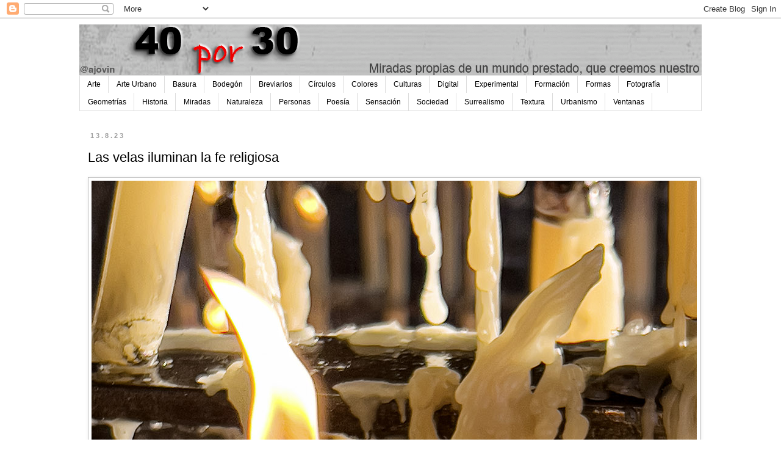

--- FILE ---
content_type: text/html; charset=UTF-8
request_url: https://www.40por30.com/2023/08/las-velas-iluminan-la-fe-religiosa.html
body_size: 18417
content:
<!DOCTYPE html>
<html class='v2' dir='ltr' lang='es'>
<head>
<link href='https://www.blogger.com/static/v1/widgets/335934321-css_bundle_v2.css' rel='stylesheet' type='text/css'/>
<meta content='width=1100' name='viewport'/>
<meta content='text/html; charset=UTF-8' http-equiv='Content-Type'/>
<meta content='blogger' name='generator'/>
<link href='https://www.40por30.com/favicon.ico' rel='icon' type='image/x-icon'/>
<link href='https://www.40por30.com/2023/08/las-velas-iluminan-la-fe-religiosa.html' rel='canonical'/>
<link rel="alternate" type="application/atom+xml" title="40por30 - Atom" href="https://www.40por30.com/feeds/posts/default" />
<link rel="alternate" type="application/rss+xml" title="40por30 - RSS" href="https://www.40por30.com/feeds/posts/default?alt=rss" />
<link rel="service.post" type="application/atom+xml" title="40por30 - Atom" href="https://www.blogger.com/feeds/7401796289197989147/posts/default" />

<link rel="alternate" type="application/atom+xml" title="40por30 - Atom" href="https://www.40por30.com/feeds/7651598834629823101/comments/default" />
<!--Can't find substitution for tag [blog.ieCssRetrofitLinks]-->
<link href='https://blogger.googleusercontent.com/img/b/R29vZ2xl/AVvXsEjwVS9h3X7xVE5rV9Vj_sUg1oh6SSvzuZkInjzdcZNCp0mPFCFDT93VtNhJ2wM15KIbAFYSeLMnOnAbAvynBMPaNBKgiFenqsLqWpPUOhmYDCn40hTmDWSPKp6H0kZ7IItQu9v9GFSqEDNG14ZRxXJA7H7v1HuVxgnPYW5H_vS2cY9CDMx5gi0_ch_r9v40/s16000/velas%20encendidas.jpg' rel='image_src'/>
<meta content='https://www.40por30.com/2023/08/las-velas-iluminan-la-fe-religiosa.html' property='og:url'/>
<meta content='Las velas iluminan la fe religiosa' property='og:title'/>
<meta content='Arte. Arte Digital. Fotografía. Literatura, Art Street, Diseño, Publicidad, Urbanismo, Arte Fotográfico, Naturaleza, Poesía, Culturas' property='og:description'/>
<meta content='https://blogger.googleusercontent.com/img/b/R29vZ2xl/AVvXsEjwVS9h3X7xVE5rV9Vj_sUg1oh6SSvzuZkInjzdcZNCp0mPFCFDT93VtNhJ2wM15KIbAFYSeLMnOnAbAvynBMPaNBKgiFenqsLqWpPUOhmYDCn40hTmDWSPKp6H0kZ7IItQu9v9GFSqEDNG14ZRxXJA7H7v1HuVxgnPYW5H_vS2cY9CDMx5gi0_ch_r9v40/w1200-h630-p-k-no-nu/velas%20encendidas.jpg' property='og:image'/>
<title>40por30: Las velas iluminan la fe religiosa</title>
<style id='page-skin-1' type='text/css'><!--
/*
-----------------------------------------------
Blogger Template Style
Name:     Simple
Designer: Blogger
URL:      www.blogger.com
----------------------------------------------- */
/* Content
----------------------------------------------- */
body {
font: normal normal 14px Verdana, Geneva, sans-serif;
color: #000000;
background: #ffffff none repeat scroll top left;
padding: 0 0 0 0;
}
html body .region-inner {
min-width: 0;
max-width: 100%;
width: auto;
}
h2 {
font-size: 22px;
}
a:link {
text-decoration:none;
color: #B51200;
}
a:visited {
text-decoration:none;
color: #888888;
}
a:hover {
text-decoration:underline;
color: #E67C73;
}
.body-fauxcolumn-outer .fauxcolumn-inner {
background: transparent none repeat scroll top left;
_background-image: none;
}
.body-fauxcolumn-outer .cap-top {
position: absolute;
z-index: 1;
height: 400px;
width: 100%;
}
.body-fauxcolumn-outer .cap-top .cap-left {
width: 100%;
background: transparent none repeat-x scroll top left;
_background-image: none;
}
.content-outer {
-moz-box-shadow: 0 0 0 rgba(0, 0, 0, .15);
-webkit-box-shadow: 0 0 0 rgba(0, 0, 0, .15);
-goog-ms-box-shadow: 0 0 0 #333333;
box-shadow: 0 0 0 rgba(0, 0, 0, .15);
margin-bottom: 1px;
}
.content-inner {
padding: 10px 40px;
}
.content-inner {
background-color: #ffffff;
}
/* Header
----------------------------------------------- */
.header-outer {
background: transparent none repeat-x scroll 0 -400px;
_background-image: none;
}
.Header h1 {
font: normal normal 40px 'Trebuchet MS',Trebuchet,Verdana,sans-serif;
color: #000000;
text-shadow: 0 0 0 rgba(0, 0, 0, .2);
}
.Header h1 a {
color: #000000;
}
.Header .description {
font-size: 18px;
color: #000000;
}
.header-inner .Header .titlewrapper {
padding: 22px 0;
}
.header-inner .Header .descriptionwrapper {
padding: 0 0;
}
/* Tabs
----------------------------------------------- */
.tabs-inner .section:first-child {
border-top: 0 solid #dddddd;
}
.tabs-inner .section:first-child ul {
margin-top: -1px;
border-top: 1px solid #dddddd;
border-left: 1px solid #dddddd;
border-right: 1px solid #dddddd;
}
.tabs-inner .widget ul {
background: transparent none repeat-x scroll 0 -800px;
_background-image: none;
border-bottom: 1px solid #dddddd;
margin-top: 0;
margin-left: -30px;
margin-right: -30px;
}
.tabs-inner .widget li a {
display: inline-block;
padding: .6em 1em;
font: normal normal 12px 'Trebuchet MS', Trebuchet, Verdana, sans-serif;
color: #000000;
border-left: 1px solid #ffffff;
border-right: 1px solid #dddddd;
}
.tabs-inner .widget li:first-child a {
border-left: none;
}
.tabs-inner .widget li.selected a, .tabs-inner .widget li a:hover {
color: #000000;
background-color: #eeeeee;
text-decoration: none;
}
/* Columns
----------------------------------------------- */
.main-outer {
border-top: 0 solid transparent;
}
.fauxcolumn-left-outer .fauxcolumn-inner {
border-right: 1px solid transparent;
}
.fauxcolumn-right-outer .fauxcolumn-inner {
border-left: 1px solid transparent;
}
/* Headings
----------------------------------------------- */
div.widget > h2,
div.widget h2.title {
margin: 0 0 1em 0;
font: normal bold 11px 'Trebuchet MS',Trebuchet,Verdana,sans-serif;
color: #000000;
}
/* Widgets
----------------------------------------------- */
.widget .zippy {
color: #999999;
text-shadow: 2px 2px 1px rgba(0, 0, 0, .1);
}
.widget .popular-posts ul {
list-style: none;
}
/* Posts
----------------------------------------------- */
h2.date-header {
font: normal bold 11px Arial, Tahoma, Helvetica, FreeSans, sans-serif;
}
.date-header span {
background-color: #ffffff;
color: #9E9E9E;
padding: 0.4em;
letter-spacing: 3px;
margin: inherit;
}
.main-inner {
padding-top: 35px;
padding-bottom: 65px;
}
.main-inner .column-center-inner {
padding: 0 0;
}
.main-inner .column-center-inner .section {
margin: 0 1em;
}
.post {
margin: 0 0 45px 0;
}
h3.post-title, .comments h4 {
font: normal normal 22px 'Trebuchet MS',Trebuchet,Verdana,sans-serif;
margin: .75em 0 0;
}
.post-body {
font-size: 110%;
line-height: 1.4;
position: relative;
}
.post-body img, .post-body .tr-caption-container, .Profile img, .Image img,
.BlogList .item-thumbnail img {
padding: 2px;
background: #ffffff;
border: 1px solid #bbbbbb;
-moz-box-shadow: 1px 1px 5px rgba(0, 0, 0, .1);
-webkit-box-shadow: 1px 1px 5px rgba(0, 0, 0, .1);
box-shadow: 1px 1px 5px rgba(0, 0, 0, .1);
}
.post-body img, .post-body .tr-caption-container {
padding: 5px;
}
.post-body .tr-caption-container {
color: #000000;
}
.post-body .tr-caption-container img {
padding: 0;
background: transparent;
border: none;
-moz-box-shadow: 0 0 0 rgba(0, 0, 0, .1);
-webkit-box-shadow: 0 0 0 rgba(0, 0, 0, .1);
box-shadow: 0 0 0 rgba(0, 0, 0, .1);
}
.post-header {
margin: 0 0 1.5em;
line-height: 1.6;
font-size: 90%;
}
.post-footer {
margin: 20px -2px 0;
padding: 5px 10px;
color: #666666;
background-color: #ffffff;
border-bottom: 1px solid #666666;
line-height: 1.6;
font-size: 90%;
}
#comments .comment-author {
padding-top: 1.5em;
border-top: 1px solid transparent;
background-position: 0 1.5em;
}
#comments .comment-author:first-child {
padding-top: 0;
border-top: none;
}
.avatar-image-container {
margin: .2em 0 0;
}
#comments .avatar-image-container img {
border: 1px solid #bbbbbb;
}
/* Comments
----------------------------------------------- */
.comments .comments-content .icon.blog-author {
background-repeat: no-repeat;
background-image: url([data-uri]);
}
.comments .comments-content .loadmore a {
border-top: 1px solid #999999;
border-bottom: 1px solid #999999;
}
.comments .comment-thread.inline-thread {
background-color: #ffffff;
}
.comments .continue {
border-top: 2px solid #999999;
}
/* Accents
---------------------------------------------- */
.section-columns td.columns-cell {
border-left: 1px solid transparent;
}
.blog-pager {
background: transparent url(https://resources.blogblog.com/blogblog/data/1kt/simple/paging_dot.png) repeat-x scroll top center;
}
.blog-pager-older-link, .home-link,
.blog-pager-newer-link {
background-color: #ffffff;
padding: 5px;
}
.footer-outer {
border-top: 1px dashed #bbbbbb;
}
/* Mobile
----------------------------------------------- */
body.mobile  {
background-size: auto;
}
.mobile .body-fauxcolumn-outer {
background: transparent none repeat scroll top left;
}
.mobile .body-fauxcolumn-outer .cap-top {
background-size: 100% auto;
}
.mobile .content-outer {
-webkit-box-shadow: 0 0 3px rgba(0, 0, 0, .15);
box-shadow: 0 0 3px rgba(0, 0, 0, .15);
}
.mobile .tabs-inner .widget ul {
margin-left: 0;
margin-right: 0;
}
.mobile .post {
margin: 0;
}
.mobile .main-inner .column-center-inner .section {
margin: 0;
}
.mobile .date-header span {
padding: 0.1em 10px;
margin: 0 -10px;
}
.mobile h3.post-title {
margin: 0;
}
.mobile .blog-pager {
background: transparent none no-repeat scroll top center;
}
.mobile .footer-outer {
border-top: none;
}
.mobile .main-inner, .mobile .footer-inner {
background-color: #ffffff;
}
.mobile-index-contents {
color: #000000;
}
.mobile-link-button {
background-color: #B51200;
}
.mobile-link-button a:link, .mobile-link-button a:visited {
color: #ffffff;
}
.mobile .tabs-inner .section:first-child {
border-top: none;
}
.mobile .tabs-inner .PageList .widget-content {
background-color: #eeeeee;
color: #000000;
border-top: 1px solid #dddddd;
border-bottom: 1px solid #dddddd;
}
.mobile .tabs-inner .PageList .widget-content .pagelist-arrow {
border-left: 1px solid #dddddd;
}

--></style>
<style id='template-skin-1' type='text/css'><!--
body {
min-width: 1100px;
}
.content-outer, .content-fauxcolumn-outer, .region-inner {
min-width: 1100px;
max-width: 1100px;
_width: 1100px;
}
.main-inner .columns {
padding-left: 0px;
padding-right: 0px;
}
.main-inner .fauxcolumn-center-outer {
left: 0px;
right: 0px;
/* IE6 does not respect left and right together */
_width: expression(this.parentNode.offsetWidth -
parseInt("0px") -
parseInt("0px") + 'px');
}
.main-inner .fauxcolumn-left-outer {
width: 0px;
}
.main-inner .fauxcolumn-right-outer {
width: 0px;
}
.main-inner .column-left-outer {
width: 0px;
right: 100%;
margin-left: -0px;
}
.main-inner .column-right-outer {
width: 0px;
margin-right: -0px;
}
#layout {
min-width: 0;
}
#layout .content-outer {
min-width: 0;
width: 800px;
}
#layout .region-inner {
min-width: 0;
width: auto;
}
body#layout div.add_widget {
padding: 8px;
}
body#layout div.add_widget a {
margin-left: 32px;
}
--></style>
<link href='https://www.blogger.com/dyn-css/authorization.css?targetBlogID=7401796289197989147&amp;zx=e612f10f-f704-46a6-8536-22f171f48fcd' media='none' onload='if(media!=&#39;all&#39;)media=&#39;all&#39;' rel='stylesheet'/><noscript><link href='https://www.blogger.com/dyn-css/authorization.css?targetBlogID=7401796289197989147&amp;zx=e612f10f-f704-46a6-8536-22f171f48fcd' rel='stylesheet'/></noscript>
<meta name='google-adsense-platform-account' content='ca-host-pub-1556223355139109'/>
<meta name='google-adsense-platform-domain' content='blogspot.com'/>

</head>
<body class='loading variant-simplysimple'>
<div class='navbar section' id='navbar' name='Barra de navegación'><div class='widget Navbar' data-version='1' id='Navbar1'><script type="text/javascript">
    function setAttributeOnload(object, attribute, val) {
      if(window.addEventListener) {
        window.addEventListener('load',
          function(){ object[attribute] = val; }, false);
      } else {
        window.attachEvent('onload', function(){ object[attribute] = val; });
      }
    }
  </script>
<div id="navbar-iframe-container"></div>
<script type="text/javascript" src="https://apis.google.com/js/platform.js"></script>
<script type="text/javascript">
      gapi.load("gapi.iframes:gapi.iframes.style.bubble", function() {
        if (gapi.iframes && gapi.iframes.getContext) {
          gapi.iframes.getContext().openChild({
              url: 'https://www.blogger.com/navbar/7401796289197989147?po\x3d7651598834629823101\x26origin\x3dhttps://www.40por30.com',
              where: document.getElementById("navbar-iframe-container"),
              id: "navbar-iframe"
          });
        }
      });
    </script><script type="text/javascript">
(function() {
var script = document.createElement('script');
script.type = 'text/javascript';
script.src = '//pagead2.googlesyndication.com/pagead/js/google_top_exp.js';
var head = document.getElementsByTagName('head')[0];
if (head) {
head.appendChild(script);
}})();
</script>
</div></div>
<div class='body-fauxcolumns'>
<div class='fauxcolumn-outer body-fauxcolumn-outer'>
<div class='cap-top'>
<div class='cap-left'></div>
<div class='cap-right'></div>
</div>
<div class='fauxborder-left'>
<div class='fauxborder-right'></div>
<div class='fauxcolumn-inner'>
</div>
</div>
<div class='cap-bottom'>
<div class='cap-left'></div>
<div class='cap-right'></div>
</div>
</div>
</div>
<div class='content'>
<div class='content-fauxcolumns'>
<div class='fauxcolumn-outer content-fauxcolumn-outer'>
<div class='cap-top'>
<div class='cap-left'></div>
<div class='cap-right'></div>
</div>
<div class='fauxborder-left'>
<div class='fauxborder-right'></div>
<div class='fauxcolumn-inner'>
</div>
</div>
<div class='cap-bottom'>
<div class='cap-left'></div>
<div class='cap-right'></div>
</div>
</div>
</div>
<div class='content-outer'>
<div class='content-cap-top cap-top'>
<div class='cap-left'></div>
<div class='cap-right'></div>
</div>
<div class='fauxborder-left content-fauxborder-left'>
<div class='fauxborder-right content-fauxborder-right'></div>
<div class='content-inner'>
<header>
<div class='header-outer'>
<div class='header-cap-top cap-top'>
<div class='cap-left'></div>
<div class='cap-right'></div>
</div>
<div class='fauxborder-left header-fauxborder-left'>
<div class='fauxborder-right header-fauxborder-right'></div>
<div class='region-inner header-inner'>
<div class='header section' id='header' name='Cabecera'><div class='widget Header' data-version='1' id='Header1'>
<div id='header-inner'>
<a href='https://www.40por30.com/' style='display: block'>
<img alt='40por30' height='84px; ' id='Header1_headerimg' src='https://blogger.googleusercontent.com/img/a/AVvXsEhB02H7Yk5UA3noHr91DrTaYmAjRTUmpnjpGsqE33oB_fZVH-JFivesW4SyY1CwpJhzyzo5ZLPIKCKcrYkMCmQzfqgseaR-cTYWsgEIapoQkzm6IOZwWnNcpCLR6Ymwz8o4TRYZaDsxreQHQ5mohRst1PmSZUX7NjipM2reiXUjPLKvzY8oU_dqIXOs7LoL=s1020' style='display: block' width='1020px; '/>
</a>
</div>
</div></div>
</div>
</div>
<div class='header-cap-bottom cap-bottom'>
<div class='cap-left'></div>
<div class='cap-right'></div>
</div>
</div>
</header>
<div class='tabs-outer'>
<div class='tabs-cap-top cap-top'>
<div class='cap-left'></div>
<div class='cap-right'></div>
</div>
<div class='fauxborder-left tabs-fauxborder-left'>
<div class='fauxborder-right tabs-fauxborder-right'></div>
<div class='region-inner tabs-inner'>
<div class='tabs section' id='crosscol' name='Multicolumnas'><div class='widget Label' data-version='1' id='Label1'>
<h2>Etiquetas</h2>
<div class='widget-content list-label-widget-content'>
<ul>
<li>
<a dir='ltr' href='https://www.40por30.com/search/label/Arte'>Arte</a>
</li>
<li>
<a dir='ltr' href='https://www.40por30.com/search/label/Arte%20Urbano'>Arte Urbano</a>
</li>
<li>
<a dir='ltr' href='https://www.40por30.com/search/label/Basura'>Basura</a>
</li>
<li>
<a dir='ltr' href='https://www.40por30.com/search/label/Bodeg%C3%B3n'>Bodegón</a>
</li>
<li>
<a dir='ltr' href='https://www.40por30.com/search/label/Breviarios'>Breviarios</a>
</li>
<li>
<a dir='ltr' href='https://www.40por30.com/search/label/C%C3%ADrculos'>Círculos</a>
</li>
<li>
<a dir='ltr' href='https://www.40por30.com/search/label/Colores'>Colores</a>
</li>
<li>
<a dir='ltr' href='https://www.40por30.com/search/label/Culturas'>Culturas</a>
</li>
<li>
<a dir='ltr' href='https://www.40por30.com/search/label/Digital'>Digital</a>
</li>
<li>
<a dir='ltr' href='https://www.40por30.com/search/label/Experimental'>Experimental</a>
</li>
<li>
<a dir='ltr' href='https://www.40por30.com/search/label/Formaci%C3%B3n'>Formación</a>
</li>
<li>
<a dir='ltr' href='https://www.40por30.com/search/label/Formas'>Formas</a>
</li>
<li>
<a dir='ltr' href='https://www.40por30.com/search/label/Fotograf%C3%ADa'>Fotografía</a>
</li>
<li>
<a dir='ltr' href='https://www.40por30.com/search/label/Geometr%C3%ADas'>Geometrías</a>
</li>
<li>
<a dir='ltr' href='https://www.40por30.com/search/label/Historia'>Historia</a>
</li>
<li>
<a dir='ltr' href='https://www.40por30.com/search/label/Miradas'>Miradas</a>
</li>
<li>
<a dir='ltr' href='https://www.40por30.com/search/label/Naturaleza'>Naturaleza</a>
</li>
<li>
<a dir='ltr' href='https://www.40por30.com/search/label/Personas'>Personas</a>
</li>
<li>
<a dir='ltr' href='https://www.40por30.com/search/label/Poes%C3%ADa'>Poesía</a>
</li>
<li>
<a dir='ltr' href='https://www.40por30.com/search/label/Sensaci%C3%B3n'>Sensación</a>
</li>
<li>
<a dir='ltr' href='https://www.40por30.com/search/label/Sociedad'>Sociedad</a>
</li>
<li>
<a dir='ltr' href='https://www.40por30.com/search/label/Surrealismo'>Surrealismo</a>
</li>
<li>
<a dir='ltr' href='https://www.40por30.com/search/label/Textura'>Textura</a>
</li>
<li>
<a dir='ltr' href='https://www.40por30.com/search/label/Urbanismo'>Urbanismo</a>
</li>
<li>
<a dir='ltr' href='https://www.40por30.com/search/label/Ventanas'>Ventanas</a>
</li>
</ul>
<div class='clear'></div>
</div>
</div></div>
<div class='tabs no-items section' id='crosscol-overflow' name='Cross-Column 2'></div>
</div>
</div>
<div class='tabs-cap-bottom cap-bottom'>
<div class='cap-left'></div>
<div class='cap-right'></div>
</div>
</div>
<div class='main-outer'>
<div class='main-cap-top cap-top'>
<div class='cap-left'></div>
<div class='cap-right'></div>
</div>
<div class='fauxborder-left main-fauxborder-left'>
<div class='fauxborder-right main-fauxborder-right'></div>
<div class='region-inner main-inner'>
<div class='columns fauxcolumns'>
<div class='fauxcolumn-outer fauxcolumn-center-outer'>
<div class='cap-top'>
<div class='cap-left'></div>
<div class='cap-right'></div>
</div>
<div class='fauxborder-left'>
<div class='fauxborder-right'></div>
<div class='fauxcolumn-inner'>
</div>
</div>
<div class='cap-bottom'>
<div class='cap-left'></div>
<div class='cap-right'></div>
</div>
</div>
<div class='fauxcolumn-outer fauxcolumn-left-outer'>
<div class='cap-top'>
<div class='cap-left'></div>
<div class='cap-right'></div>
</div>
<div class='fauxborder-left'>
<div class='fauxborder-right'></div>
<div class='fauxcolumn-inner'>
</div>
</div>
<div class='cap-bottom'>
<div class='cap-left'></div>
<div class='cap-right'></div>
</div>
</div>
<div class='fauxcolumn-outer fauxcolumn-right-outer'>
<div class='cap-top'>
<div class='cap-left'></div>
<div class='cap-right'></div>
</div>
<div class='fauxborder-left'>
<div class='fauxborder-right'></div>
<div class='fauxcolumn-inner'>
</div>
</div>
<div class='cap-bottom'>
<div class='cap-left'></div>
<div class='cap-right'></div>
</div>
</div>
<!-- corrects IE6 width calculation -->
<div class='columns-inner'>
<div class='column-center-outer'>
<div class='column-center-inner'>
<div class='main section' id='main' name='Principal'><div class='widget Blog' data-version='1' id='Blog1'>
<div class='blog-posts hfeed'>

          <div class="date-outer">
        
<h2 class='date-header'><span>13.8.23</span></h2>

          <div class="date-posts">
        
<div class='post-outer'>
<div class='post hentry uncustomized-post-template' itemprop='blogPost' itemscope='itemscope' itemtype='http://schema.org/BlogPosting'>
<meta content='https://blogger.googleusercontent.com/img/b/R29vZ2xl/AVvXsEjwVS9h3X7xVE5rV9Vj_sUg1oh6SSvzuZkInjzdcZNCp0mPFCFDT93VtNhJ2wM15KIbAFYSeLMnOnAbAvynBMPaNBKgiFenqsLqWpPUOhmYDCn40hTmDWSPKp6H0kZ7IItQu9v9GFSqEDNG14ZRxXJA7H7v1HuVxgnPYW5H_vS2cY9CDMx5gi0_ch_r9v40/s16000/velas%20encendidas.jpg' itemprop='image_url'/>
<meta content='7401796289197989147' itemprop='blogId'/>
<meta content='7651598834629823101' itemprop='postId'/>
<a name='7651598834629823101'></a>
<h3 class='post-title entry-title' itemprop='name'>
Las velas iluminan la fe religiosa
</h3>
<div class='post-header'>
<div class='post-header-line-1'></div>
</div>
<div class='post-body entry-content' id='post-body-7651598834629823101' itemprop='description articleBody'>
<p><span style="color: #e69138; font-family: verdana; font-size: large;"><b></b></span></p><div class="separator" style="clear: both; text-align: center;"><span style="color: #e69138; font-family: verdana; font-size: large;"><b><a href="https://blogger.googleusercontent.com/img/b/R29vZ2xl/AVvXsEjwVS9h3X7xVE5rV9Vj_sUg1oh6SSvzuZkInjzdcZNCp0mPFCFDT93VtNhJ2wM15KIbAFYSeLMnOnAbAvynBMPaNBKgiFenqsLqWpPUOhmYDCn40hTmDWSPKp6H0kZ7IItQu9v9GFSqEDNG14ZRxXJA7H7v1HuVxgnPYW5H_vS2cY9CDMx5gi0_ch_r9v40/s1417/velas%20encendidas.jpg" imageanchor="1" style="clear: left; float: left; margin-bottom: 1em; margin-right: 1em;"><img border="0" data-original-height="1417" data-original-width="992" loading="lazy" src="https://blogger.googleusercontent.com/img/b/R29vZ2xl/AVvXsEjwVS9h3X7xVE5rV9Vj_sUg1oh6SSvzuZkInjzdcZNCp0mPFCFDT93VtNhJ2wM15KIbAFYSeLMnOnAbAvynBMPaNBKgiFenqsLqWpPUOhmYDCn40hTmDWSPKp6H0kZ7IItQu9v9GFSqEDNG14ZRxXJA7H7v1HuVxgnPYW5H_vS2cY9CDMx5gi0_ch_r9v40/s16000/velas%20encendidas.jpg" /></a></b></span></div><span style="color: #e69138; font-family: verdana; font-size: large;"><b><br />&#191;Para qué sirve una vela apagada? - 2023 - Almonte</b></span><p></p>
<div style='clear: both;'></div>
</div>
<div class='post-footer'>
<div class='post-footer-line post-footer-line-1'>
<span class='post-author vcard'>
Posted by
<span class='fn' itemprop='author' itemscope='itemscope' itemtype='http://schema.org/Person'>
<meta content='https://www.blogger.com/profile/00565714003797734637' itemprop='url'/>
<a class='g-profile' href='https://www.blogger.com/profile/00565714003797734637' rel='author' title='author profile'>
<span itemprop='name'>Ajovin</span>
</a>
</span>
</span>
<span class='post-timestamp'>
</span>
<span class='post-comment-link'>
</span>
<span class='post-icons'>
<span class='item-action'>
<a href='https://www.blogger.com/email-post/7401796289197989147/7651598834629823101' title='Enviar entrada por correo electrónico'>
<img alt='' class='icon-action' height='13' src='https://resources.blogblog.com/img/icon18_email.gif' width='18'/>
</a>
</span>
</span>
<div class='post-share-buttons goog-inline-block'>
<a class='goog-inline-block share-button sb-email' href='https://www.blogger.com/share-post.g?blogID=7401796289197989147&postID=7651598834629823101&target=email' target='_blank' title='Enviar por correo electrónico'><span class='share-button-link-text'>Enviar por correo electrónico</span></a><a class='goog-inline-block share-button sb-blog' href='https://www.blogger.com/share-post.g?blogID=7401796289197989147&postID=7651598834629823101&target=blog' onclick='window.open(this.href, "_blank", "height=270,width=475"); return false;' target='_blank' title='Escribe un blog'><span class='share-button-link-text'>Escribe un blog</span></a><a class='goog-inline-block share-button sb-twitter' href='https://www.blogger.com/share-post.g?blogID=7401796289197989147&postID=7651598834629823101&target=twitter' target='_blank' title='Compartir en X'><span class='share-button-link-text'>Compartir en X</span></a><a class='goog-inline-block share-button sb-facebook' href='https://www.blogger.com/share-post.g?blogID=7401796289197989147&postID=7651598834629823101&target=facebook' onclick='window.open(this.href, "_blank", "height=430,width=640"); return false;' target='_blank' title='Compartir con Facebook'><span class='share-button-link-text'>Compartir con Facebook</span></a><a class='goog-inline-block share-button sb-pinterest' href='https://www.blogger.com/share-post.g?blogID=7401796289197989147&postID=7651598834629823101&target=pinterest' target='_blank' title='Compartir en Pinterest'><span class='share-button-link-text'>Compartir en Pinterest</span></a>
</div>
</div>
<div class='post-footer-line post-footer-line-2'>
<span class='post-labels'>
Labels:
<a href='https://www.40por30.com/search/label/Basura' rel='tag'>Basura</a>,
<a href='https://www.40por30.com/search/label/Formas' rel='tag'>Formas</a>,
<a href='https://www.40por30.com/search/label/Miradas' rel='tag'>Miradas</a>
</span>
</div>
<div class='post-footer-line post-footer-line-3'>
<span class='post-location'>
</span>
</div>
</div>
</div>
<div class='comments' id='comments'>
<a name='comments'></a>
</div>
</div>

        </div></div>
      
</div>
<div class='blog-pager' id='blog-pager'>
<span id='blog-pager-newer-link'>
<a class='blog-pager-newer-link' href='https://www.40por30.com/2023/08/amarillo-iluminado-en-una-flor-de-verano.html' id='Blog1_blog-pager-newer-link' title='Entrada más reciente'>Entrada más reciente</a>
</span>
<span id='blog-pager-older-link'>
<a class='blog-pager-older-link' href='https://www.40por30.com/2023/05/valor-jugar-ajedrez-contrincante.html' id='Blog1_blog-pager-older-link' title='Entrada antigua'>Entrada antigua</a>
</span>
<a class='home-link' href='https://www.40por30.com/'>Inicio</a>
</div>
<div class='clear'></div>
<div class='post-feeds'>
</div>
</div></div>
</div>
</div>
<div class='column-left-outer'>
<div class='column-left-inner'>
<aside>
</aside>
</div>
</div>
<div class='column-right-outer'>
<div class='column-right-inner'>
<aside>
</aside>
</div>
</div>
</div>
<div style='clear: both'></div>
<!-- columns -->
</div>
<!-- main -->
</div>
</div>
<div class='main-cap-bottom cap-bottom'>
<div class='cap-left'></div>
<div class='cap-right'></div>
</div>
</div>
<footer>
<div class='footer-outer'>
<div class='footer-cap-top cap-top'>
<div class='cap-left'></div>
<div class='cap-right'></div>
</div>
<div class='fauxborder-left footer-fauxborder-left'>
<div class='fauxborder-right footer-fauxborder-right'></div>
<div class='region-inner footer-inner'>
<div class='foot no-items section' id='footer-1'></div>
<table border='0' cellpadding='0' cellspacing='0' class='section-columns columns-3'>
<tbody>
<tr>
<td class='first columns-cell'>
<div class='foot section' id='footer-2-1'><div class='widget Label' data-version='1' id='Label2'>
<h2>Etiquetas</h2>
<div class='widget-content list-label-widget-content'>
<ul>
<li>
<a dir='ltr' href='https://www.40por30.com/search/label/Arte'>Arte</a>
<span dir='ltr'>(1594)</span>
</li>
<li>
<a dir='ltr' href='https://www.40por30.com/search/label/Arte%20Urbano'>Arte Urbano</a>
<span dir='ltr'>(52)</span>
</li>
<li>
<a dir='ltr' href='https://www.40por30.com/search/label/Basura'>Basura</a>
<span dir='ltr'>(113)</span>
</li>
<li>
<a dir='ltr' href='https://www.40por30.com/search/label/Bodeg%C3%B3n'>Bodegón</a>
<span dir='ltr'>(450)</span>
</li>
<li>
<a dir='ltr' href='https://www.40por30.com/search/label/Breviarios'>Breviarios</a>
<span dir='ltr'>(782)</span>
</li>
<li>
<a dir='ltr' href='https://www.40por30.com/search/label/C%C3%ADrculos'>Círculos</a>
<span dir='ltr'>(71)</span>
</li>
<li>
<a dir='ltr' href='https://www.40por30.com/search/label/Colores'>Colores</a>
<span dir='ltr'>(1107)</span>
</li>
<li>
<a dir='ltr' href='https://www.40por30.com/search/label/Culturas'>Culturas</a>
<span dir='ltr'>(168)</span>
</li>
<li>
<a dir='ltr' href='https://www.40por30.com/search/label/Digital'>Digital</a>
<span dir='ltr'>(217)</span>
</li>
<li>
<a dir='ltr' href='https://www.40por30.com/search/label/Experimental'>Experimental</a>
<span dir='ltr'>(71)</span>
</li>
<li>
<a dir='ltr' href='https://www.40por30.com/search/label/Formaci%C3%B3n'>Formación</a>
<span dir='ltr'>(229)</span>
</li>
<li>
<a dir='ltr' href='https://www.40por30.com/search/label/Formas'>Formas</a>
<span dir='ltr'>(593)</span>
</li>
<li>
<a dir='ltr' href='https://www.40por30.com/search/label/Fotograf%C3%ADa'>Fotografía</a>
<span dir='ltr'>(944)</span>
</li>
<li>
<a dir='ltr' href='https://www.40por30.com/search/label/Geometr%C3%ADas'>Geometrías</a>
<span dir='ltr'>(19)</span>
</li>
<li>
<a dir='ltr' href='https://www.40por30.com/search/label/Historia'>Historia</a>
<span dir='ltr'>(71)</span>
</li>
<li>
<a dir='ltr' href='https://www.40por30.com/search/label/Miradas'>Miradas</a>
<span dir='ltr'>(2023)</span>
</li>
<li>
<a dir='ltr' href='https://www.40por30.com/search/label/Naturaleza'>Naturaleza</a>
<span dir='ltr'>(550)</span>
</li>
<li>
<a dir='ltr' href='https://www.40por30.com/search/label/Personas'>Personas</a>
<span dir='ltr'>(179)</span>
</li>
<li>
<a dir='ltr' href='https://www.40por30.com/search/label/Poes%C3%ADa'>Poesía</a>
<span dir='ltr'>(522)</span>
</li>
<li>
<a dir='ltr' href='https://www.40por30.com/search/label/Sensaci%C3%B3n'>Sensación</a>
<span dir='ltr'>(487)</span>
</li>
<li>
<a dir='ltr' href='https://www.40por30.com/search/label/Sociedad'>Sociedad</a>
<span dir='ltr'>(956)</span>
</li>
<li>
<a dir='ltr' href='https://www.40por30.com/search/label/Surrealismo'>Surrealismo</a>
<span dir='ltr'>(351)</span>
</li>
<li>
<a dir='ltr' href='https://www.40por30.com/search/label/Textura'>Textura</a>
<span dir='ltr'>(385)</span>
</li>
<li>
<a dir='ltr' href='https://www.40por30.com/search/label/Urbanismo'>Urbanismo</a>
<span dir='ltr'>(780)</span>
</li>
<li>
<a dir='ltr' href='https://www.40por30.com/search/label/Ventanas'>Ventanas</a>
<span dir='ltr'>(30)</span>
</li>
</ul>
<div class='clear'></div>
</div>
</div><div class='widget BlogArchive' data-version='1' id='BlogArchive1'>
<h2>Archivo del blog</h2>
<div class='widget-content'>
<div id='ArchiveList'>
<div id='BlogArchive1_ArchiveList'>
<ul class='hierarchy'>
<li class='archivedate collapsed'>
<a class='toggle' href='javascript:void(0)'>
<span class='zippy'>

        &#9658;&#160;
      
</span>
</a>
<a class='post-count-link' href='https://www.40por30.com/2026/'>
2026
</a>
<span class='post-count' dir='ltr'>(9)</span>
<ul class='hierarchy'>
<li class='archivedate collapsed'>
<a class='post-count-link' href='https://www.40por30.com/2026/01/'>
enero 2026
</a>
<span class='post-count' dir='ltr'>(9)</span>
</li>
</ul>
</li>
</ul>
<ul class='hierarchy'>
<li class='archivedate collapsed'>
<a class='toggle' href='javascript:void(0)'>
<span class='zippy'>

        &#9658;&#160;
      
</span>
</a>
<a class='post-count-link' href='https://www.40por30.com/2025/'>
2025
</a>
<span class='post-count' dir='ltr'>(391)</span>
<ul class='hierarchy'>
<li class='archivedate collapsed'>
<a class='post-count-link' href='https://www.40por30.com/2025/12/'>
diciembre 2025
</a>
<span class='post-count' dir='ltr'>(12)</span>
</li>
</ul>
<ul class='hierarchy'>
<li class='archivedate collapsed'>
<a class='post-count-link' href='https://www.40por30.com/2025/11/'>
noviembre 2025
</a>
<span class='post-count' dir='ltr'>(21)</span>
</li>
</ul>
<ul class='hierarchy'>
<li class='archivedate collapsed'>
<a class='post-count-link' href='https://www.40por30.com/2025/10/'>
octubre 2025
</a>
<span class='post-count' dir='ltr'>(27)</span>
</li>
</ul>
<ul class='hierarchy'>
<li class='archivedate collapsed'>
<a class='post-count-link' href='https://www.40por30.com/2025/09/'>
septiembre 2025
</a>
<span class='post-count' dir='ltr'>(34)</span>
</li>
</ul>
<ul class='hierarchy'>
<li class='archivedate collapsed'>
<a class='post-count-link' href='https://www.40por30.com/2025/08/'>
agosto 2025
</a>
<span class='post-count' dir='ltr'>(46)</span>
</li>
</ul>
<ul class='hierarchy'>
<li class='archivedate collapsed'>
<a class='post-count-link' href='https://www.40por30.com/2025/07/'>
julio 2025
</a>
<span class='post-count' dir='ltr'>(30)</span>
</li>
</ul>
<ul class='hierarchy'>
<li class='archivedate collapsed'>
<a class='post-count-link' href='https://www.40por30.com/2025/06/'>
junio 2025
</a>
<span class='post-count' dir='ltr'>(21)</span>
</li>
</ul>
<ul class='hierarchy'>
<li class='archivedate collapsed'>
<a class='post-count-link' href='https://www.40por30.com/2025/05/'>
mayo 2025
</a>
<span class='post-count' dir='ltr'>(24)</span>
</li>
</ul>
<ul class='hierarchy'>
<li class='archivedate collapsed'>
<a class='post-count-link' href='https://www.40por30.com/2025/04/'>
abril 2025
</a>
<span class='post-count' dir='ltr'>(84)</span>
</li>
</ul>
<ul class='hierarchy'>
<li class='archivedate collapsed'>
<a class='post-count-link' href='https://www.40por30.com/2025/03/'>
marzo 2025
</a>
<span class='post-count' dir='ltr'>(15)</span>
</li>
</ul>
<ul class='hierarchy'>
<li class='archivedate collapsed'>
<a class='post-count-link' href='https://www.40por30.com/2025/02/'>
febrero 2025
</a>
<span class='post-count' dir='ltr'>(47)</span>
</li>
</ul>
<ul class='hierarchy'>
<li class='archivedate collapsed'>
<a class='post-count-link' href='https://www.40por30.com/2025/01/'>
enero 2025
</a>
<span class='post-count' dir='ltr'>(30)</span>
</li>
</ul>
</li>
</ul>
<ul class='hierarchy'>
<li class='archivedate collapsed'>
<a class='toggle' href='javascript:void(0)'>
<span class='zippy'>

        &#9658;&#160;
      
</span>
</a>
<a class='post-count-link' href='https://www.40por30.com/2024/'>
2024
</a>
<span class='post-count' dir='ltr'>(296)</span>
<ul class='hierarchy'>
<li class='archivedate collapsed'>
<a class='post-count-link' href='https://www.40por30.com/2024/12/'>
diciembre 2024
</a>
<span class='post-count' dir='ltr'>(37)</span>
</li>
</ul>
<ul class='hierarchy'>
<li class='archivedate collapsed'>
<a class='post-count-link' href='https://www.40por30.com/2024/11/'>
noviembre 2024
</a>
<span class='post-count' dir='ltr'>(24)</span>
</li>
</ul>
<ul class='hierarchy'>
<li class='archivedate collapsed'>
<a class='post-count-link' href='https://www.40por30.com/2024/10/'>
octubre 2024
</a>
<span class='post-count' dir='ltr'>(12)</span>
</li>
</ul>
<ul class='hierarchy'>
<li class='archivedate collapsed'>
<a class='post-count-link' href='https://www.40por30.com/2024/09/'>
septiembre 2024
</a>
<span class='post-count' dir='ltr'>(35)</span>
</li>
</ul>
<ul class='hierarchy'>
<li class='archivedate collapsed'>
<a class='post-count-link' href='https://www.40por30.com/2024/08/'>
agosto 2024
</a>
<span class='post-count' dir='ltr'>(37)</span>
</li>
</ul>
<ul class='hierarchy'>
<li class='archivedate collapsed'>
<a class='post-count-link' href='https://www.40por30.com/2024/07/'>
julio 2024
</a>
<span class='post-count' dir='ltr'>(27)</span>
</li>
</ul>
<ul class='hierarchy'>
<li class='archivedate collapsed'>
<a class='post-count-link' href='https://www.40por30.com/2024/06/'>
junio 2024
</a>
<span class='post-count' dir='ltr'>(25)</span>
</li>
</ul>
<ul class='hierarchy'>
<li class='archivedate collapsed'>
<a class='post-count-link' href='https://www.40por30.com/2024/05/'>
mayo 2024
</a>
<span class='post-count' dir='ltr'>(18)</span>
</li>
</ul>
<ul class='hierarchy'>
<li class='archivedate collapsed'>
<a class='post-count-link' href='https://www.40por30.com/2024/04/'>
abril 2024
</a>
<span class='post-count' dir='ltr'>(37)</span>
</li>
</ul>
<ul class='hierarchy'>
<li class='archivedate collapsed'>
<a class='post-count-link' href='https://www.40por30.com/2024/03/'>
marzo 2024
</a>
<span class='post-count' dir='ltr'>(35)</span>
</li>
</ul>
<ul class='hierarchy'>
<li class='archivedate collapsed'>
<a class='post-count-link' href='https://www.40por30.com/2024/02/'>
febrero 2024
</a>
<span class='post-count' dir='ltr'>(9)</span>
</li>
</ul>
</li>
</ul>
<ul class='hierarchy'>
<li class='archivedate expanded'>
<a class='toggle' href='javascript:void(0)'>
<span class='zippy toggle-open'>

        &#9660;&#160;
      
</span>
</a>
<a class='post-count-link' href='https://www.40por30.com/2023/'>
2023
</a>
<span class='post-count' dir='ltr'>(120)</span>
<ul class='hierarchy'>
<li class='archivedate collapsed'>
<a class='post-count-link' href='https://www.40por30.com/2023/12/'>
diciembre 2023
</a>
<span class='post-count' dir='ltr'>(3)</span>
</li>
</ul>
<ul class='hierarchy'>
<li class='archivedate collapsed'>
<a class='post-count-link' href='https://www.40por30.com/2023/11/'>
noviembre 2023
</a>
<span class='post-count' dir='ltr'>(2)</span>
</li>
</ul>
<ul class='hierarchy'>
<li class='archivedate collapsed'>
<a class='post-count-link' href='https://www.40por30.com/2023/10/'>
octubre 2023
</a>
<span class='post-count' dir='ltr'>(14)</span>
</li>
</ul>
<ul class='hierarchy'>
<li class='archivedate collapsed'>
<a class='post-count-link' href='https://www.40por30.com/2023/09/'>
septiembre 2023
</a>
<span class='post-count' dir='ltr'>(9)</span>
</li>
</ul>
<ul class='hierarchy'>
<li class='archivedate expanded'>
<a class='post-count-link' href='https://www.40por30.com/2023/08/'>
agosto 2023
</a>
<span class='post-count' dir='ltr'>(32)</span>
</li>
</ul>
<ul class='hierarchy'>
<li class='archivedate collapsed'>
<a class='post-count-link' href='https://www.40por30.com/2023/05/'>
mayo 2023
</a>
<span class='post-count' dir='ltr'>(10)</span>
</li>
</ul>
<ul class='hierarchy'>
<li class='archivedate collapsed'>
<a class='post-count-link' href='https://www.40por30.com/2023/04/'>
abril 2023
</a>
<span class='post-count' dir='ltr'>(34)</span>
</li>
</ul>
<ul class='hierarchy'>
<li class='archivedate collapsed'>
<a class='post-count-link' href='https://www.40por30.com/2023/03/'>
marzo 2023
</a>
<span class='post-count' dir='ltr'>(8)</span>
</li>
</ul>
<ul class='hierarchy'>
<li class='archivedate collapsed'>
<a class='post-count-link' href='https://www.40por30.com/2023/02/'>
febrero 2023
</a>
<span class='post-count' dir='ltr'>(8)</span>
</li>
</ul>
</li>
</ul>
<ul class='hierarchy'>
<li class='archivedate collapsed'>
<a class='toggle' href='javascript:void(0)'>
<span class='zippy'>

        &#9658;&#160;
      
</span>
</a>
<a class='post-count-link' href='https://www.40por30.com/2022/'>
2022
</a>
<span class='post-count' dir='ltr'>(434)</span>
<ul class='hierarchy'>
<li class='archivedate collapsed'>
<a class='post-count-link' href='https://www.40por30.com/2022/12/'>
diciembre 2022
</a>
<span class='post-count' dir='ltr'>(5)</span>
</li>
</ul>
<ul class='hierarchy'>
<li class='archivedate collapsed'>
<a class='post-count-link' href='https://www.40por30.com/2022/11/'>
noviembre 2022
</a>
<span class='post-count' dir='ltr'>(12)</span>
</li>
</ul>
<ul class='hierarchy'>
<li class='archivedate collapsed'>
<a class='post-count-link' href='https://www.40por30.com/2022/10/'>
octubre 2022
</a>
<span class='post-count' dir='ltr'>(7)</span>
</li>
</ul>
<ul class='hierarchy'>
<li class='archivedate collapsed'>
<a class='post-count-link' href='https://www.40por30.com/2022/09/'>
septiembre 2022
</a>
<span class='post-count' dir='ltr'>(20)</span>
</li>
</ul>
<ul class='hierarchy'>
<li class='archivedate collapsed'>
<a class='post-count-link' href='https://www.40por30.com/2022/08/'>
agosto 2022
</a>
<span class='post-count' dir='ltr'>(37)</span>
</li>
</ul>
<ul class='hierarchy'>
<li class='archivedate collapsed'>
<a class='post-count-link' href='https://www.40por30.com/2022/07/'>
julio 2022
</a>
<span class='post-count' dir='ltr'>(83)</span>
</li>
</ul>
<ul class='hierarchy'>
<li class='archivedate collapsed'>
<a class='post-count-link' href='https://www.40por30.com/2022/06/'>
junio 2022
</a>
<span class='post-count' dir='ltr'>(48)</span>
</li>
</ul>
<ul class='hierarchy'>
<li class='archivedate collapsed'>
<a class='post-count-link' href='https://www.40por30.com/2022/05/'>
mayo 2022
</a>
<span class='post-count' dir='ltr'>(48)</span>
</li>
</ul>
<ul class='hierarchy'>
<li class='archivedate collapsed'>
<a class='post-count-link' href='https://www.40por30.com/2022/04/'>
abril 2022
</a>
<span class='post-count' dir='ltr'>(57)</span>
</li>
</ul>
<ul class='hierarchy'>
<li class='archivedate collapsed'>
<a class='post-count-link' href='https://www.40por30.com/2022/03/'>
marzo 2022
</a>
<span class='post-count' dir='ltr'>(62)</span>
</li>
</ul>
<ul class='hierarchy'>
<li class='archivedate collapsed'>
<a class='post-count-link' href='https://www.40por30.com/2022/02/'>
febrero 2022
</a>
<span class='post-count' dir='ltr'>(31)</span>
</li>
</ul>
<ul class='hierarchy'>
<li class='archivedate collapsed'>
<a class='post-count-link' href='https://www.40por30.com/2022/01/'>
enero 2022
</a>
<span class='post-count' dir='ltr'>(24)</span>
</li>
</ul>
</li>
</ul>
<ul class='hierarchy'>
<li class='archivedate collapsed'>
<a class='toggle' href='javascript:void(0)'>
<span class='zippy'>

        &#9658;&#160;
      
</span>
</a>
<a class='post-count-link' href='https://www.40por30.com/2021/'>
2021
</a>
<span class='post-count' dir='ltr'>(363)</span>
<ul class='hierarchy'>
<li class='archivedate collapsed'>
<a class='post-count-link' href='https://www.40por30.com/2021/12/'>
diciembre 2021
</a>
<span class='post-count' dir='ltr'>(30)</span>
</li>
</ul>
<ul class='hierarchy'>
<li class='archivedate collapsed'>
<a class='post-count-link' href='https://www.40por30.com/2021/11/'>
noviembre 2021
</a>
<span class='post-count' dir='ltr'>(30)</span>
</li>
</ul>
<ul class='hierarchy'>
<li class='archivedate collapsed'>
<a class='post-count-link' href='https://www.40por30.com/2021/10/'>
octubre 2021
</a>
<span class='post-count' dir='ltr'>(30)</span>
</li>
</ul>
<ul class='hierarchy'>
<li class='archivedate collapsed'>
<a class='post-count-link' href='https://www.40por30.com/2021/09/'>
septiembre 2021
</a>
<span class='post-count' dir='ltr'>(39)</span>
</li>
</ul>
<ul class='hierarchy'>
<li class='archivedate collapsed'>
<a class='post-count-link' href='https://www.40por30.com/2021/08/'>
agosto 2021
</a>
<span class='post-count' dir='ltr'>(13)</span>
</li>
</ul>
<ul class='hierarchy'>
<li class='archivedate collapsed'>
<a class='post-count-link' href='https://www.40por30.com/2021/07/'>
julio 2021
</a>
<span class='post-count' dir='ltr'>(37)</span>
</li>
</ul>
<ul class='hierarchy'>
<li class='archivedate collapsed'>
<a class='post-count-link' href='https://www.40por30.com/2021/06/'>
junio 2021
</a>
<span class='post-count' dir='ltr'>(26)</span>
</li>
</ul>
<ul class='hierarchy'>
<li class='archivedate collapsed'>
<a class='post-count-link' href='https://www.40por30.com/2021/05/'>
mayo 2021
</a>
<span class='post-count' dir='ltr'>(47)</span>
</li>
</ul>
<ul class='hierarchy'>
<li class='archivedate collapsed'>
<a class='post-count-link' href='https://www.40por30.com/2021/04/'>
abril 2021
</a>
<span class='post-count' dir='ltr'>(47)</span>
</li>
</ul>
<ul class='hierarchy'>
<li class='archivedate collapsed'>
<a class='post-count-link' href='https://www.40por30.com/2021/03/'>
marzo 2021
</a>
<span class='post-count' dir='ltr'>(43)</span>
</li>
</ul>
<ul class='hierarchy'>
<li class='archivedate collapsed'>
<a class='post-count-link' href='https://www.40por30.com/2021/02/'>
febrero 2021
</a>
<span class='post-count' dir='ltr'>(10)</span>
</li>
</ul>
<ul class='hierarchy'>
<li class='archivedate collapsed'>
<a class='post-count-link' href='https://www.40por30.com/2021/01/'>
enero 2021
</a>
<span class='post-count' dir='ltr'>(11)</span>
</li>
</ul>
</li>
</ul>
<ul class='hierarchy'>
<li class='archivedate collapsed'>
<a class='toggle' href='javascript:void(0)'>
<span class='zippy'>

        &#9658;&#160;
      
</span>
</a>
<a class='post-count-link' href='https://www.40por30.com/2020/'>
2020
</a>
<span class='post-count' dir='ltr'>(419)</span>
<ul class='hierarchy'>
<li class='archivedate collapsed'>
<a class='post-count-link' href='https://www.40por30.com/2020/12/'>
diciembre 2020
</a>
<span class='post-count' dir='ltr'>(25)</span>
</li>
</ul>
<ul class='hierarchy'>
<li class='archivedate collapsed'>
<a class='post-count-link' href='https://www.40por30.com/2020/11/'>
noviembre 2020
</a>
<span class='post-count' dir='ltr'>(22)</span>
</li>
</ul>
<ul class='hierarchy'>
<li class='archivedate collapsed'>
<a class='post-count-link' href='https://www.40por30.com/2020/10/'>
octubre 2020
</a>
<span class='post-count' dir='ltr'>(38)</span>
</li>
</ul>
<ul class='hierarchy'>
<li class='archivedate collapsed'>
<a class='post-count-link' href='https://www.40por30.com/2020/09/'>
septiembre 2020
</a>
<span class='post-count' dir='ltr'>(36)</span>
</li>
</ul>
<ul class='hierarchy'>
<li class='archivedate collapsed'>
<a class='post-count-link' href='https://www.40por30.com/2020/08/'>
agosto 2020
</a>
<span class='post-count' dir='ltr'>(30)</span>
</li>
</ul>
<ul class='hierarchy'>
<li class='archivedate collapsed'>
<a class='post-count-link' href='https://www.40por30.com/2020/07/'>
julio 2020
</a>
<span class='post-count' dir='ltr'>(39)</span>
</li>
</ul>
<ul class='hierarchy'>
<li class='archivedate collapsed'>
<a class='post-count-link' href='https://www.40por30.com/2020/06/'>
junio 2020
</a>
<span class='post-count' dir='ltr'>(43)</span>
</li>
</ul>
<ul class='hierarchy'>
<li class='archivedate collapsed'>
<a class='post-count-link' href='https://www.40por30.com/2020/05/'>
mayo 2020
</a>
<span class='post-count' dir='ltr'>(111)</span>
</li>
</ul>
<ul class='hierarchy'>
<li class='archivedate collapsed'>
<a class='post-count-link' href='https://www.40por30.com/2020/04/'>
abril 2020
</a>
<span class='post-count' dir='ltr'>(22)</span>
</li>
</ul>
<ul class='hierarchy'>
<li class='archivedate collapsed'>
<a class='post-count-link' href='https://www.40por30.com/2020/03/'>
marzo 2020
</a>
<span class='post-count' dir='ltr'>(15)</span>
</li>
</ul>
<ul class='hierarchy'>
<li class='archivedate collapsed'>
<a class='post-count-link' href='https://www.40por30.com/2020/02/'>
febrero 2020
</a>
<span class='post-count' dir='ltr'>(22)</span>
</li>
</ul>
<ul class='hierarchy'>
<li class='archivedate collapsed'>
<a class='post-count-link' href='https://www.40por30.com/2020/01/'>
enero 2020
</a>
<span class='post-count' dir='ltr'>(16)</span>
</li>
</ul>
</li>
</ul>
<ul class='hierarchy'>
<li class='archivedate collapsed'>
<a class='toggle' href='javascript:void(0)'>
<span class='zippy'>

        &#9658;&#160;
      
</span>
</a>
<a class='post-count-link' href='https://www.40por30.com/2019/'>
2019
</a>
<span class='post-count' dir='ltr'>(419)</span>
<ul class='hierarchy'>
<li class='archivedate collapsed'>
<a class='post-count-link' href='https://www.40por30.com/2019/12/'>
diciembre 2019
</a>
<span class='post-count' dir='ltr'>(41)</span>
</li>
</ul>
<ul class='hierarchy'>
<li class='archivedate collapsed'>
<a class='post-count-link' href='https://www.40por30.com/2019/11/'>
noviembre 2019
</a>
<span class='post-count' dir='ltr'>(25)</span>
</li>
</ul>
<ul class='hierarchy'>
<li class='archivedate collapsed'>
<a class='post-count-link' href='https://www.40por30.com/2019/10/'>
octubre 2019
</a>
<span class='post-count' dir='ltr'>(75)</span>
</li>
</ul>
<ul class='hierarchy'>
<li class='archivedate collapsed'>
<a class='post-count-link' href='https://www.40por30.com/2019/09/'>
septiembre 2019
</a>
<span class='post-count' dir='ltr'>(63)</span>
</li>
</ul>
<ul class='hierarchy'>
<li class='archivedate collapsed'>
<a class='post-count-link' href='https://www.40por30.com/2019/08/'>
agosto 2019
</a>
<span class='post-count' dir='ltr'>(46)</span>
</li>
</ul>
<ul class='hierarchy'>
<li class='archivedate collapsed'>
<a class='post-count-link' href='https://www.40por30.com/2019/07/'>
julio 2019
</a>
<span class='post-count' dir='ltr'>(57)</span>
</li>
</ul>
<ul class='hierarchy'>
<li class='archivedate collapsed'>
<a class='post-count-link' href='https://www.40por30.com/2019/06/'>
junio 2019
</a>
<span class='post-count' dir='ltr'>(50)</span>
</li>
</ul>
<ul class='hierarchy'>
<li class='archivedate collapsed'>
<a class='post-count-link' href='https://www.40por30.com/2019/05/'>
mayo 2019
</a>
<span class='post-count' dir='ltr'>(62)</span>
</li>
</ul>
</li>
</ul>
<ul class='hierarchy'>
<li class='archivedate collapsed'>
<a class='toggle' href='javascript:void(0)'>
<span class='zippy'>

        &#9658;&#160;
      
</span>
</a>
<a class='post-count-link' href='https://www.40por30.com/2018/'>
2018
</a>
<span class='post-count' dir='ltr'>(274)</span>
<ul class='hierarchy'>
<li class='archivedate collapsed'>
<a class='post-count-link' href='https://www.40por30.com/2018/12/'>
diciembre 2018
</a>
<span class='post-count' dir='ltr'>(10)</span>
</li>
</ul>
<ul class='hierarchy'>
<li class='archivedate collapsed'>
<a class='post-count-link' href='https://www.40por30.com/2018/11/'>
noviembre 2018
</a>
<span class='post-count' dir='ltr'>(19)</span>
</li>
</ul>
<ul class='hierarchy'>
<li class='archivedate collapsed'>
<a class='post-count-link' href='https://www.40por30.com/2018/10/'>
octubre 2018
</a>
<span class='post-count' dir='ltr'>(15)</span>
</li>
</ul>
<ul class='hierarchy'>
<li class='archivedate collapsed'>
<a class='post-count-link' href='https://www.40por30.com/2018/09/'>
septiembre 2018
</a>
<span class='post-count' dir='ltr'>(20)</span>
</li>
</ul>
<ul class='hierarchy'>
<li class='archivedate collapsed'>
<a class='post-count-link' href='https://www.40por30.com/2018/08/'>
agosto 2018
</a>
<span class='post-count' dir='ltr'>(35)</span>
</li>
</ul>
<ul class='hierarchy'>
<li class='archivedate collapsed'>
<a class='post-count-link' href='https://www.40por30.com/2018/07/'>
julio 2018
</a>
<span class='post-count' dir='ltr'>(36)</span>
</li>
</ul>
<ul class='hierarchy'>
<li class='archivedate collapsed'>
<a class='post-count-link' href='https://www.40por30.com/2018/06/'>
junio 2018
</a>
<span class='post-count' dir='ltr'>(12)</span>
</li>
</ul>
<ul class='hierarchy'>
<li class='archivedate collapsed'>
<a class='post-count-link' href='https://www.40por30.com/2018/05/'>
mayo 2018
</a>
<span class='post-count' dir='ltr'>(21)</span>
</li>
</ul>
<ul class='hierarchy'>
<li class='archivedate collapsed'>
<a class='post-count-link' href='https://www.40por30.com/2018/04/'>
abril 2018
</a>
<span class='post-count' dir='ltr'>(20)</span>
</li>
</ul>
<ul class='hierarchy'>
<li class='archivedate collapsed'>
<a class='post-count-link' href='https://www.40por30.com/2018/03/'>
marzo 2018
</a>
<span class='post-count' dir='ltr'>(17)</span>
</li>
</ul>
<ul class='hierarchy'>
<li class='archivedate collapsed'>
<a class='post-count-link' href='https://www.40por30.com/2018/02/'>
febrero 2018
</a>
<span class='post-count' dir='ltr'>(44)</span>
</li>
</ul>
<ul class='hierarchy'>
<li class='archivedate collapsed'>
<a class='post-count-link' href='https://www.40por30.com/2018/01/'>
enero 2018
</a>
<span class='post-count' dir='ltr'>(25)</span>
</li>
</ul>
</li>
</ul>
<ul class='hierarchy'>
<li class='archivedate collapsed'>
<a class='toggle' href='javascript:void(0)'>
<span class='zippy'>

        &#9658;&#160;
      
</span>
</a>
<a class='post-count-link' href='https://www.40por30.com/2017/'>
2017
</a>
<span class='post-count' dir='ltr'>(189)</span>
<ul class='hierarchy'>
<li class='archivedate collapsed'>
<a class='post-count-link' href='https://www.40por30.com/2017/12/'>
diciembre 2017
</a>
<span class='post-count' dir='ltr'>(40)</span>
</li>
</ul>
<ul class='hierarchy'>
<li class='archivedate collapsed'>
<a class='post-count-link' href='https://www.40por30.com/2017/11/'>
noviembre 2017
</a>
<span class='post-count' dir='ltr'>(8)</span>
</li>
</ul>
<ul class='hierarchy'>
<li class='archivedate collapsed'>
<a class='post-count-link' href='https://www.40por30.com/2017/10/'>
octubre 2017
</a>
<span class='post-count' dir='ltr'>(24)</span>
</li>
</ul>
<ul class='hierarchy'>
<li class='archivedate collapsed'>
<a class='post-count-link' href='https://www.40por30.com/2017/09/'>
septiembre 2017
</a>
<span class='post-count' dir='ltr'>(18)</span>
</li>
</ul>
<ul class='hierarchy'>
<li class='archivedate collapsed'>
<a class='post-count-link' href='https://www.40por30.com/2017/08/'>
agosto 2017
</a>
<span class='post-count' dir='ltr'>(33)</span>
</li>
</ul>
<ul class='hierarchy'>
<li class='archivedate collapsed'>
<a class='post-count-link' href='https://www.40por30.com/2017/07/'>
julio 2017
</a>
<span class='post-count' dir='ltr'>(34)</span>
</li>
</ul>
<ul class='hierarchy'>
<li class='archivedate collapsed'>
<a class='post-count-link' href='https://www.40por30.com/2017/06/'>
junio 2017
</a>
<span class='post-count' dir='ltr'>(18)</span>
</li>
</ul>
<ul class='hierarchy'>
<li class='archivedate collapsed'>
<a class='post-count-link' href='https://www.40por30.com/2017/05/'>
mayo 2017
</a>
<span class='post-count' dir='ltr'>(7)</span>
</li>
</ul>
<ul class='hierarchy'>
<li class='archivedate collapsed'>
<a class='post-count-link' href='https://www.40por30.com/2017/04/'>
abril 2017
</a>
<span class='post-count' dir='ltr'>(1)</span>
</li>
</ul>
<ul class='hierarchy'>
<li class='archivedate collapsed'>
<a class='post-count-link' href='https://www.40por30.com/2017/03/'>
marzo 2017
</a>
<span class='post-count' dir='ltr'>(1)</span>
</li>
</ul>
<ul class='hierarchy'>
<li class='archivedate collapsed'>
<a class='post-count-link' href='https://www.40por30.com/2017/02/'>
febrero 2017
</a>
<span class='post-count' dir='ltr'>(4)</span>
</li>
</ul>
<ul class='hierarchy'>
<li class='archivedate collapsed'>
<a class='post-count-link' href='https://www.40por30.com/2017/01/'>
enero 2017
</a>
<span class='post-count' dir='ltr'>(1)</span>
</li>
</ul>
</li>
</ul>
<ul class='hierarchy'>
<li class='archivedate collapsed'>
<a class='toggle' href='javascript:void(0)'>
<span class='zippy'>

        &#9658;&#160;
      
</span>
</a>
<a class='post-count-link' href='https://www.40por30.com/2016/'>
2016
</a>
<span class='post-count' dir='ltr'>(228)</span>
<ul class='hierarchy'>
<li class='archivedate collapsed'>
<a class='post-count-link' href='https://www.40por30.com/2016/12/'>
diciembre 2016
</a>
<span class='post-count' dir='ltr'>(17)</span>
</li>
</ul>
<ul class='hierarchy'>
<li class='archivedate collapsed'>
<a class='post-count-link' href='https://www.40por30.com/2016/11/'>
noviembre 2016
</a>
<span class='post-count' dir='ltr'>(15)</span>
</li>
</ul>
<ul class='hierarchy'>
<li class='archivedate collapsed'>
<a class='post-count-link' href='https://www.40por30.com/2016/10/'>
octubre 2016
</a>
<span class='post-count' dir='ltr'>(11)</span>
</li>
</ul>
<ul class='hierarchy'>
<li class='archivedate collapsed'>
<a class='post-count-link' href='https://www.40por30.com/2016/09/'>
septiembre 2016
</a>
<span class='post-count' dir='ltr'>(9)</span>
</li>
</ul>
<ul class='hierarchy'>
<li class='archivedate collapsed'>
<a class='post-count-link' href='https://www.40por30.com/2016/08/'>
agosto 2016
</a>
<span class='post-count' dir='ltr'>(13)</span>
</li>
</ul>
<ul class='hierarchy'>
<li class='archivedate collapsed'>
<a class='post-count-link' href='https://www.40por30.com/2016/07/'>
julio 2016
</a>
<span class='post-count' dir='ltr'>(46)</span>
</li>
</ul>
<ul class='hierarchy'>
<li class='archivedate collapsed'>
<a class='post-count-link' href='https://www.40por30.com/2016/06/'>
junio 2016
</a>
<span class='post-count' dir='ltr'>(35)</span>
</li>
</ul>
<ul class='hierarchy'>
<li class='archivedate collapsed'>
<a class='post-count-link' href='https://www.40por30.com/2016/05/'>
mayo 2016
</a>
<span class='post-count' dir='ltr'>(23)</span>
</li>
</ul>
<ul class='hierarchy'>
<li class='archivedate collapsed'>
<a class='post-count-link' href='https://www.40por30.com/2016/04/'>
abril 2016
</a>
<span class='post-count' dir='ltr'>(8)</span>
</li>
</ul>
<ul class='hierarchy'>
<li class='archivedate collapsed'>
<a class='post-count-link' href='https://www.40por30.com/2016/03/'>
marzo 2016
</a>
<span class='post-count' dir='ltr'>(26)</span>
</li>
</ul>
<ul class='hierarchy'>
<li class='archivedate collapsed'>
<a class='post-count-link' href='https://www.40por30.com/2016/02/'>
febrero 2016
</a>
<span class='post-count' dir='ltr'>(16)</span>
</li>
</ul>
<ul class='hierarchy'>
<li class='archivedate collapsed'>
<a class='post-count-link' href='https://www.40por30.com/2016/01/'>
enero 2016
</a>
<span class='post-count' dir='ltr'>(9)</span>
</li>
</ul>
</li>
</ul>
<ul class='hierarchy'>
<li class='archivedate collapsed'>
<a class='toggle' href='javascript:void(0)'>
<span class='zippy'>

        &#9658;&#160;
      
</span>
</a>
<a class='post-count-link' href='https://www.40por30.com/2015/'>
2015
</a>
<span class='post-count' dir='ltr'>(168)</span>
<ul class='hierarchy'>
<li class='archivedate collapsed'>
<a class='post-count-link' href='https://www.40por30.com/2015/12/'>
diciembre 2015
</a>
<span class='post-count' dir='ltr'>(12)</span>
</li>
</ul>
<ul class='hierarchy'>
<li class='archivedate collapsed'>
<a class='post-count-link' href='https://www.40por30.com/2015/11/'>
noviembre 2015
</a>
<span class='post-count' dir='ltr'>(11)</span>
</li>
</ul>
<ul class='hierarchy'>
<li class='archivedate collapsed'>
<a class='post-count-link' href='https://www.40por30.com/2015/10/'>
octubre 2015
</a>
<span class='post-count' dir='ltr'>(8)</span>
</li>
</ul>
<ul class='hierarchy'>
<li class='archivedate collapsed'>
<a class='post-count-link' href='https://www.40por30.com/2015/09/'>
septiembre 2015
</a>
<span class='post-count' dir='ltr'>(24)</span>
</li>
</ul>
<ul class='hierarchy'>
<li class='archivedate collapsed'>
<a class='post-count-link' href='https://www.40por30.com/2015/08/'>
agosto 2015
</a>
<span class='post-count' dir='ltr'>(17)</span>
</li>
</ul>
<ul class='hierarchy'>
<li class='archivedate collapsed'>
<a class='post-count-link' href='https://www.40por30.com/2015/07/'>
julio 2015
</a>
<span class='post-count' dir='ltr'>(11)</span>
</li>
</ul>
<ul class='hierarchy'>
<li class='archivedate collapsed'>
<a class='post-count-link' href='https://www.40por30.com/2015/06/'>
junio 2015
</a>
<span class='post-count' dir='ltr'>(11)</span>
</li>
</ul>
<ul class='hierarchy'>
<li class='archivedate collapsed'>
<a class='post-count-link' href='https://www.40por30.com/2015/05/'>
mayo 2015
</a>
<span class='post-count' dir='ltr'>(18)</span>
</li>
</ul>
<ul class='hierarchy'>
<li class='archivedate collapsed'>
<a class='post-count-link' href='https://www.40por30.com/2015/04/'>
abril 2015
</a>
<span class='post-count' dir='ltr'>(8)</span>
</li>
</ul>
<ul class='hierarchy'>
<li class='archivedate collapsed'>
<a class='post-count-link' href='https://www.40por30.com/2015/03/'>
marzo 2015
</a>
<span class='post-count' dir='ltr'>(6)</span>
</li>
</ul>
<ul class='hierarchy'>
<li class='archivedate collapsed'>
<a class='post-count-link' href='https://www.40por30.com/2015/02/'>
febrero 2015
</a>
<span class='post-count' dir='ltr'>(17)</span>
</li>
</ul>
<ul class='hierarchy'>
<li class='archivedate collapsed'>
<a class='post-count-link' href='https://www.40por30.com/2015/01/'>
enero 2015
</a>
<span class='post-count' dir='ltr'>(25)</span>
</li>
</ul>
</li>
</ul>
<ul class='hierarchy'>
<li class='archivedate collapsed'>
<a class='toggle' href='javascript:void(0)'>
<span class='zippy'>

        &#9658;&#160;
      
</span>
</a>
<a class='post-count-link' href='https://www.40por30.com/2014/'>
2014
</a>
<span class='post-count' dir='ltr'>(221)</span>
<ul class='hierarchy'>
<li class='archivedate collapsed'>
<a class='post-count-link' href='https://www.40por30.com/2014/12/'>
diciembre 2014
</a>
<span class='post-count' dir='ltr'>(25)</span>
</li>
</ul>
<ul class='hierarchy'>
<li class='archivedate collapsed'>
<a class='post-count-link' href='https://www.40por30.com/2014/11/'>
noviembre 2014
</a>
<span class='post-count' dir='ltr'>(35)</span>
</li>
</ul>
<ul class='hierarchy'>
<li class='archivedate collapsed'>
<a class='post-count-link' href='https://www.40por30.com/2014/10/'>
octubre 2014
</a>
<span class='post-count' dir='ltr'>(14)</span>
</li>
</ul>
<ul class='hierarchy'>
<li class='archivedate collapsed'>
<a class='post-count-link' href='https://www.40por30.com/2014/09/'>
septiembre 2014
</a>
<span class='post-count' dir='ltr'>(3)</span>
</li>
</ul>
<ul class='hierarchy'>
<li class='archivedate collapsed'>
<a class='post-count-link' href='https://www.40por30.com/2014/08/'>
agosto 2014
</a>
<span class='post-count' dir='ltr'>(6)</span>
</li>
</ul>
<ul class='hierarchy'>
<li class='archivedate collapsed'>
<a class='post-count-link' href='https://www.40por30.com/2014/07/'>
julio 2014
</a>
<span class='post-count' dir='ltr'>(9)</span>
</li>
</ul>
<ul class='hierarchy'>
<li class='archivedate collapsed'>
<a class='post-count-link' href='https://www.40por30.com/2014/06/'>
junio 2014
</a>
<span class='post-count' dir='ltr'>(16)</span>
</li>
</ul>
<ul class='hierarchy'>
<li class='archivedate collapsed'>
<a class='post-count-link' href='https://www.40por30.com/2014/05/'>
mayo 2014
</a>
<span class='post-count' dir='ltr'>(12)</span>
</li>
</ul>
<ul class='hierarchy'>
<li class='archivedate collapsed'>
<a class='post-count-link' href='https://www.40por30.com/2014/04/'>
abril 2014
</a>
<span class='post-count' dir='ltr'>(21)</span>
</li>
</ul>
<ul class='hierarchy'>
<li class='archivedate collapsed'>
<a class='post-count-link' href='https://www.40por30.com/2014/03/'>
marzo 2014
</a>
<span class='post-count' dir='ltr'>(46)</span>
</li>
</ul>
<ul class='hierarchy'>
<li class='archivedate collapsed'>
<a class='post-count-link' href='https://www.40por30.com/2014/02/'>
febrero 2014
</a>
<span class='post-count' dir='ltr'>(23)</span>
</li>
</ul>
<ul class='hierarchy'>
<li class='archivedate collapsed'>
<a class='post-count-link' href='https://www.40por30.com/2014/01/'>
enero 2014
</a>
<span class='post-count' dir='ltr'>(11)</span>
</li>
</ul>
</li>
</ul>
<ul class='hierarchy'>
<li class='archivedate collapsed'>
<a class='toggle' href='javascript:void(0)'>
<span class='zippy'>

        &#9658;&#160;
      
</span>
</a>
<a class='post-count-link' href='https://www.40por30.com/2013/'>
2013
</a>
<span class='post-count' dir='ltr'>(325)</span>
<ul class='hierarchy'>
<li class='archivedate collapsed'>
<a class='post-count-link' href='https://www.40por30.com/2013/12/'>
diciembre 2013
</a>
<span class='post-count' dir='ltr'>(8)</span>
</li>
</ul>
<ul class='hierarchy'>
<li class='archivedate collapsed'>
<a class='post-count-link' href='https://www.40por30.com/2013/11/'>
noviembre 2013
</a>
<span class='post-count' dir='ltr'>(23)</span>
</li>
</ul>
<ul class='hierarchy'>
<li class='archivedate collapsed'>
<a class='post-count-link' href='https://www.40por30.com/2013/10/'>
octubre 2013
</a>
<span class='post-count' dir='ltr'>(36)</span>
</li>
</ul>
<ul class='hierarchy'>
<li class='archivedate collapsed'>
<a class='post-count-link' href='https://www.40por30.com/2013/09/'>
septiembre 2013
</a>
<span class='post-count' dir='ltr'>(15)</span>
</li>
</ul>
<ul class='hierarchy'>
<li class='archivedate collapsed'>
<a class='post-count-link' href='https://www.40por30.com/2013/08/'>
agosto 2013
</a>
<span class='post-count' dir='ltr'>(16)</span>
</li>
</ul>
<ul class='hierarchy'>
<li class='archivedate collapsed'>
<a class='post-count-link' href='https://www.40por30.com/2013/07/'>
julio 2013
</a>
<span class='post-count' dir='ltr'>(29)</span>
</li>
</ul>
<ul class='hierarchy'>
<li class='archivedate collapsed'>
<a class='post-count-link' href='https://www.40por30.com/2013/06/'>
junio 2013
</a>
<span class='post-count' dir='ltr'>(30)</span>
</li>
</ul>
<ul class='hierarchy'>
<li class='archivedate collapsed'>
<a class='post-count-link' href='https://www.40por30.com/2013/05/'>
mayo 2013
</a>
<span class='post-count' dir='ltr'>(29)</span>
</li>
</ul>
<ul class='hierarchy'>
<li class='archivedate collapsed'>
<a class='post-count-link' href='https://www.40por30.com/2013/04/'>
abril 2013
</a>
<span class='post-count' dir='ltr'>(32)</span>
</li>
</ul>
<ul class='hierarchy'>
<li class='archivedate collapsed'>
<a class='post-count-link' href='https://www.40por30.com/2013/03/'>
marzo 2013
</a>
<span class='post-count' dir='ltr'>(45)</span>
</li>
</ul>
<ul class='hierarchy'>
<li class='archivedate collapsed'>
<a class='post-count-link' href='https://www.40por30.com/2013/02/'>
febrero 2013
</a>
<span class='post-count' dir='ltr'>(51)</span>
</li>
</ul>
<ul class='hierarchy'>
<li class='archivedate collapsed'>
<a class='post-count-link' href='https://www.40por30.com/2013/01/'>
enero 2013
</a>
<span class='post-count' dir='ltr'>(11)</span>
</li>
</ul>
</li>
</ul>
<ul class='hierarchy'>
<li class='archivedate collapsed'>
<a class='toggle' href='javascript:void(0)'>
<span class='zippy'>

        &#9658;&#160;
      
</span>
</a>
<a class='post-count-link' href='https://www.40por30.com/2012/'>
2012
</a>
<span class='post-count' dir='ltr'>(29)</span>
<ul class='hierarchy'>
<li class='archivedate collapsed'>
<a class='post-count-link' href='https://www.40por30.com/2012/12/'>
diciembre 2012
</a>
<span class='post-count' dir='ltr'>(6)</span>
</li>
</ul>
<ul class='hierarchy'>
<li class='archivedate collapsed'>
<a class='post-count-link' href='https://www.40por30.com/2012/10/'>
octubre 2012
</a>
<span class='post-count' dir='ltr'>(1)</span>
</li>
</ul>
<ul class='hierarchy'>
<li class='archivedate collapsed'>
<a class='post-count-link' href='https://www.40por30.com/2012/08/'>
agosto 2012
</a>
<span class='post-count' dir='ltr'>(1)</span>
</li>
</ul>
<ul class='hierarchy'>
<li class='archivedate collapsed'>
<a class='post-count-link' href='https://www.40por30.com/2012/06/'>
junio 2012
</a>
<span class='post-count' dir='ltr'>(1)</span>
</li>
</ul>
<ul class='hierarchy'>
<li class='archivedate collapsed'>
<a class='post-count-link' href='https://www.40por30.com/2012/05/'>
mayo 2012
</a>
<span class='post-count' dir='ltr'>(1)</span>
</li>
</ul>
<ul class='hierarchy'>
<li class='archivedate collapsed'>
<a class='post-count-link' href='https://www.40por30.com/2012/04/'>
abril 2012
</a>
<span class='post-count' dir='ltr'>(1)</span>
</li>
</ul>
<ul class='hierarchy'>
<li class='archivedate collapsed'>
<a class='post-count-link' href='https://www.40por30.com/2012/03/'>
marzo 2012
</a>
<span class='post-count' dir='ltr'>(5)</span>
</li>
</ul>
<ul class='hierarchy'>
<li class='archivedate collapsed'>
<a class='post-count-link' href='https://www.40por30.com/2012/01/'>
enero 2012
</a>
<span class='post-count' dir='ltr'>(13)</span>
</li>
</ul>
</li>
</ul>
<ul class='hierarchy'>
<li class='archivedate collapsed'>
<a class='toggle' href='javascript:void(0)'>
<span class='zippy'>

        &#9658;&#160;
      
</span>
</a>
<a class='post-count-link' href='https://www.40por30.com/2011/'>
2011
</a>
<span class='post-count' dir='ltr'>(115)</span>
<ul class='hierarchy'>
<li class='archivedate collapsed'>
<a class='post-count-link' href='https://www.40por30.com/2011/12/'>
diciembre 2011
</a>
<span class='post-count' dir='ltr'>(18)</span>
</li>
</ul>
<ul class='hierarchy'>
<li class='archivedate collapsed'>
<a class='post-count-link' href='https://www.40por30.com/2011/11/'>
noviembre 2011
</a>
<span class='post-count' dir='ltr'>(23)</span>
</li>
</ul>
<ul class='hierarchy'>
<li class='archivedate collapsed'>
<a class='post-count-link' href='https://www.40por30.com/2011/10/'>
octubre 2011
</a>
<span class='post-count' dir='ltr'>(6)</span>
</li>
</ul>
<ul class='hierarchy'>
<li class='archivedate collapsed'>
<a class='post-count-link' href='https://www.40por30.com/2011/09/'>
septiembre 2011
</a>
<span class='post-count' dir='ltr'>(2)</span>
</li>
</ul>
<ul class='hierarchy'>
<li class='archivedate collapsed'>
<a class='post-count-link' href='https://www.40por30.com/2011/08/'>
agosto 2011
</a>
<span class='post-count' dir='ltr'>(7)</span>
</li>
</ul>
<ul class='hierarchy'>
<li class='archivedate collapsed'>
<a class='post-count-link' href='https://www.40por30.com/2011/07/'>
julio 2011
</a>
<span class='post-count' dir='ltr'>(22)</span>
</li>
</ul>
<ul class='hierarchy'>
<li class='archivedate collapsed'>
<a class='post-count-link' href='https://www.40por30.com/2011/06/'>
junio 2011
</a>
<span class='post-count' dir='ltr'>(11)</span>
</li>
</ul>
<ul class='hierarchy'>
<li class='archivedate collapsed'>
<a class='post-count-link' href='https://www.40por30.com/2011/05/'>
mayo 2011
</a>
<span class='post-count' dir='ltr'>(5)</span>
</li>
</ul>
<ul class='hierarchy'>
<li class='archivedate collapsed'>
<a class='post-count-link' href='https://www.40por30.com/2011/04/'>
abril 2011
</a>
<span class='post-count' dir='ltr'>(5)</span>
</li>
</ul>
<ul class='hierarchy'>
<li class='archivedate collapsed'>
<a class='post-count-link' href='https://www.40por30.com/2011/03/'>
marzo 2011
</a>
<span class='post-count' dir='ltr'>(6)</span>
</li>
</ul>
<ul class='hierarchy'>
<li class='archivedate collapsed'>
<a class='post-count-link' href='https://www.40por30.com/2011/02/'>
febrero 2011
</a>
<span class='post-count' dir='ltr'>(2)</span>
</li>
</ul>
<ul class='hierarchy'>
<li class='archivedate collapsed'>
<a class='post-count-link' href='https://www.40por30.com/2011/01/'>
enero 2011
</a>
<span class='post-count' dir='ltr'>(8)</span>
</li>
</ul>
</li>
</ul>
<ul class='hierarchy'>
<li class='archivedate collapsed'>
<a class='toggle' href='javascript:void(0)'>
<span class='zippy'>

        &#9658;&#160;
      
</span>
</a>
<a class='post-count-link' href='https://www.40por30.com/2010/'>
2010
</a>
<span class='post-count' dir='ltr'>(56)</span>
<ul class='hierarchy'>
<li class='archivedate collapsed'>
<a class='post-count-link' href='https://www.40por30.com/2010/12/'>
diciembre 2010
</a>
<span class='post-count' dir='ltr'>(1)</span>
</li>
</ul>
<ul class='hierarchy'>
<li class='archivedate collapsed'>
<a class='post-count-link' href='https://www.40por30.com/2010/09/'>
septiembre 2010
</a>
<span class='post-count' dir='ltr'>(4)</span>
</li>
</ul>
<ul class='hierarchy'>
<li class='archivedate collapsed'>
<a class='post-count-link' href='https://www.40por30.com/2010/08/'>
agosto 2010
</a>
<span class='post-count' dir='ltr'>(2)</span>
</li>
</ul>
<ul class='hierarchy'>
<li class='archivedate collapsed'>
<a class='post-count-link' href='https://www.40por30.com/2010/07/'>
julio 2010
</a>
<span class='post-count' dir='ltr'>(6)</span>
</li>
</ul>
<ul class='hierarchy'>
<li class='archivedate collapsed'>
<a class='post-count-link' href='https://www.40por30.com/2010/06/'>
junio 2010
</a>
<span class='post-count' dir='ltr'>(4)</span>
</li>
</ul>
<ul class='hierarchy'>
<li class='archivedate collapsed'>
<a class='post-count-link' href='https://www.40por30.com/2010/05/'>
mayo 2010
</a>
<span class='post-count' dir='ltr'>(4)</span>
</li>
</ul>
<ul class='hierarchy'>
<li class='archivedate collapsed'>
<a class='post-count-link' href='https://www.40por30.com/2010/04/'>
abril 2010
</a>
<span class='post-count' dir='ltr'>(9)</span>
</li>
</ul>
<ul class='hierarchy'>
<li class='archivedate collapsed'>
<a class='post-count-link' href='https://www.40por30.com/2010/03/'>
marzo 2010
</a>
<span class='post-count' dir='ltr'>(26)</span>
</li>
</ul>
</li>
</ul>
<ul class='hierarchy'>
<li class='archivedate collapsed'>
<a class='toggle' href='javascript:void(0)'>
<span class='zippy'>

        &#9658;&#160;
      
</span>
</a>
<a class='post-count-link' href='https://www.40por30.com/2009/'>
2009
</a>
<span class='post-count' dir='ltr'>(5)</span>
<ul class='hierarchy'>
<li class='archivedate collapsed'>
<a class='post-count-link' href='https://www.40por30.com/2009/08/'>
agosto 2009
</a>
<span class='post-count' dir='ltr'>(1)</span>
</li>
</ul>
<ul class='hierarchy'>
<li class='archivedate collapsed'>
<a class='post-count-link' href='https://www.40por30.com/2009/07/'>
julio 2009
</a>
<span class='post-count' dir='ltr'>(1)</span>
</li>
</ul>
<ul class='hierarchy'>
<li class='archivedate collapsed'>
<a class='post-count-link' href='https://www.40por30.com/2009/05/'>
mayo 2009
</a>
<span class='post-count' dir='ltr'>(3)</span>
</li>
</ul>
</li>
</ul>
</div>
</div>
<div class='clear'></div>
</div>
</div><div class='widget BlogSearch' data-version='1' id='BlogSearch1'>
<h2 class='title'>Buscar este blog</h2>
<div class='widget-content'>
<div id='BlogSearch1_form'>
<form action='https://www.40por30.com/search' class='gsc-search-box' target='_top'>
<table cellpadding='0' cellspacing='0' class='gsc-search-box'>
<tbody>
<tr>
<td class='gsc-input'>
<input autocomplete='off' class='gsc-input' name='q' size='10' title='search' type='text' value=''/>
</td>
<td class='gsc-search-button'>
<input class='gsc-search-button' title='search' type='submit' value='Buscar'/>
</td>
</tr>
</tbody>
</table>
</form>
</div>
</div>
<div class='clear'></div>
</div><div class='widget Text' data-version='1' id='Text1'>
<h2 class='title'>Nota del Autor</h2>
<div class='widget-content'>
Casi todas las imágenes fotográficas de este blog son del fotógrafo autor del mismo: Julio Puente. Este espacio es meramente informativo y sobre todo formativo, y SIN ánimo de lucro. Si alguien cree tener derechos sobre alguna de las imágenes, por favor, que lo indique para poderlas quitar o para indicar su propiedad, si es eso lo que indica el propietario.
</div>
<div class='clear'></div>
</div><div class='widget Translate' data-version='1' id='Translate1'>
<h2 class='title'>Translate</h2>
<div id='google_translate_element'></div>
<script>
    function googleTranslateElementInit() {
      new google.translate.TranslateElement({
        pageLanguage: 'es',
        autoDisplay: 'true',
        layout: google.translate.TranslateElement.InlineLayout.VERTICAL
      }, 'google_translate_element');
    }
  </script>
<script src='//translate.google.com/translate_a/element.js?cb=googleTranslateElementInit'></script>
<div class='clear'></div>
</div></div>
</td>
<td class='columns-cell'>
<div class='foot section' id='footer-2-2'><div class='widget PopularPosts' data-version='1' id='PopularPosts2'>
<h2>Entradas Populares</h2>
<div class='widget-content popular-posts'>
<ul>
<li>
<div class='item-content'>
<div class='item-thumbnail'>
<a href='https://www.40por30.com/2025/02/lograr-contrastes-con-el-color.html' target='_blank'>
<img alt='' border='0' src='https://blogger.googleusercontent.com/img/b/R29vZ2xl/AVvXsEhdpKP9CePZEfpaaZHo0QFB2QIJMsjkuUzXIAlLNxi5_-b28i2eaDtEawJKU8wEyHU6_lO6YuSwgTUtC6iCAuxb-uQHEijSLb89bcWmAHAqLaAdmy9IdwL5h_HgarZtSlA6fJUgyeenBUnzmmZkxn49RhE9Og89Su-8CTVLsKCwu-T0qJKughw1lYIFGMQ2/w72-h72-p-k-no-nu/los%20contrastes.jpg'/>
</a>
</div>
<div class='item-title'><a href='https://www.40por30.com/2025/02/lograr-contrastes-con-el-color.html'>Lograr contrastes con el color</a></div>
<div class='item-snippet'>Los contrastes en una fotografía o en un cuadro se logran por dos caminos bastante diferentes. Por separar los tonos entre el blanco y el ne...</div>
</div>
<div style='clear: both;'></div>
</li>
<li>
<div class='item-content'>
<div class='item-thumbnail'>
<a href='https://www.40por30.com/2025/02/cada-dia-es-un-regalo-sea-del-color-que.html' target='_blank'>
<img alt='' border='0' src='https://blogger.googleusercontent.com/img/b/R29vZ2xl/AVvXsEiuIBUhcXnafOb97MDq-mFQ1h-ftisiUflikOt2iG8EqJ-Zy9wifo9jbYgSsAWEIkDQmaNyPAeiDNnxWxI5acgwbJPH-naZWzHzg5VlAijWQ9vdqZjpMg_nQio35VWxcY3lEyabeJgoZMMMV2eU1kMe6Na7jph-VRenCK4vsDkMSNPXdiBvHxXHiWF4mJb6/w72-h72-p-k-no-nu/flores%20amarillas.jpg'/>
</a>
</div>
<div class='item-title'><a href='https://www.40por30.com/2025/02/cada-dia-es-un-regalo-sea-del-color-que.html'>Cada día es un regalo, sea del color que sea</a></div>
<div class='item-snippet'>Ya viene la primavera, aunque todavía esté algo lejos. Es cuestión de poco tiempo. Y con ella los colores que se nos están olvidando. Pero a...</div>
</div>
<div style='clear: both;'></div>
</li>
<li>
<div class='item-content'>
<div class='item-thumbnail'>
<a href='https://www.40por30.com/2025/02/ciguena-albanil-de-logrono-ciudad.html' target='_blank'>
<img alt='' border='0' src='https://blogger.googleusercontent.com/img/b/R29vZ2xl/AVvXsEg8caY8Nh_aCeRQeG63bdyfbaMF1w6WhO9idmorbulpN-O6SE5gc_Sjkc3Y0aa-9teZpY2g_m6_WaO51203KDEZhss79qPzDC3lu3j-RrwwoUbSqrG-xG8PkqVreSAyjVPmuBVCTcCbh3arv0ms5gy9CwPgEHSOZHmT-DpT0yZ-BxcOoGqYs2NDgZVbXK27/w72-h72-p-k-no-nu/cigu%CC%88en%CC%83a%20alban%CC%83il.jpg'/>
</a>
</div>
<div class='item-title'><a href='https://www.40por30.com/2025/02/ciguena-albanil-de-logrono-ciudad.html'>Cigüeña albañil de Logroño ciudad</a></div>
<div class='item-snippet'>Hay animales que no han hecho la FP pero se defienden muy bien en sus oficios. Construyen casas en las que dar cobijo a sus hijos. Y no paga...</div>
</div>
<div style='clear: both;'></div>
</li>
<li>
<div class='item-content'>
<div class='item-thumbnail'>
<a href='https://www.40por30.com/2025/07/la-abstraccion-puede-ser-surrealismo.html' target='_blank'>
<img alt='' border='0' src='https://blogger.googleusercontent.com/img/b/R29vZ2xl/AVvXsEgS68X0gG37NcMgz4-MktmDw7ykFgShH9R22sV9GVshBCg1x4_s6KdC-B-zfl85p8sb6CB5fOWlAjejhAg1ixPrBy1D7w3LctgT2arOShIZ1vThABXpYUlZ7lu7TTsGE3eCTGK-45NVoWvmwVjiiIhuvA-q7TPQtvXkHEvl-9vOnYMYaW-sJ81_DCpbx48l/w72-h72-p-k-no-nu/8%20manchas%20de%20color.jpg'/>
</a>
</div>
<div class='item-title'><a href='https://www.40por30.com/2025/07/la-abstraccion-puede-ser-surrealismo.html'>La abstracción puede ser surrealismo</a></div>
<div class='item-snippet'>Vamos a decorarnos el día, la tarde de un día de julio con calor.&#160; Unos pequeños manchones en la pared para disfrutar viendo formas geométri...</div>
</div>
<div style='clear: both;'></div>
</li>
<li>
<div class='item-content'>
<div class='item-thumbnail'>
<a href='https://www.40por30.com/2024/03/donde-viene-palabra-flamenco.html' target='_blank'>
<img alt='' border='0' src='https://blogger.googleusercontent.com/img/b/R29vZ2xl/[base64]/w72-h72-p-k-no-nu/flamenco%20bailado.jpg'/>
</a>
</div>
<div class='item-title'><a href='https://www.40por30.com/2024/03/donde-viene-palabra-flamenco.html'>&#191;Qué es y de dónde viene la palabra Flamenco?</a></div>
<div class='item-snippet'>La palabra &quot;flamenco&quot; deriva muy probablemente de los términos o palabras árabes &quot;Felah-Mengus&quot; , que unidas significarí...</div>
</div>
<div style='clear: both;'></div>
</li>
<li>
<div class='item-content'>
<div class='item-thumbnail'>
<a href='https://www.40por30.com/2022/08/somos-copia-de-alguien-pero-solo-un.html' target='_blank'>
<img alt='' border='0' src='https://blogger.googleusercontent.com/img/b/R29vZ2xl/AVvXsEjEt_hpygB0b3dC2ZlYuH-LtedzWKHCV1t0sqXSWxziQE_CmbWUnrjmUmWXW19jmXbiHPz967sjqEpEE2hgwtrRm2tRWILl3aonA8lM9DMVlGFCyieY7OLH7xjIAZU-3aQee0Che7RJ5--nK9XZFQ6cnVcViLe9GAPj7AKlSU_s4TnOxmXoojXvgi78/w72-h72-p-k-no-nu/granos%20pequen%CC%83o.jpg'/>
</a>
</div>
<div class='item-title'><a href='https://www.40por30.com/2022/08/somos-copia-de-alguien-pero-solo-un.html'>Somos copia de alguien, pero solo durante un tiempo</a></div>
<div class='item-snippet'>Todos somos (parecemos) copia de todos, nuestra piel es similar a la de los árboles, suave y con pelusa en los inicios y llena de granos cas...</div>
</div>
<div style='clear: both;'></div>
</li>
<li>
<div class='item-content'>
<div class='item-thumbnail'>
<a href='https://www.40por30.com/2025/08/la-abstraccion-en-el-arte-contemporaneo.html' target='_blank'>
<img alt='' border='0' src='https://blogger.googleusercontent.com/img/b/R29vZ2xl/AVvXsEgWlekU2P8D9CfTEzUDQIVmc3GYVtBRxebX_CdG0jqRaWjYCrIN3XUDqnwuL3gFoZFWMSNnpfPIeQIbiQJb1uEGdpoakveia5emUBdG3bXvIa87TN1fIKBmQHNGSyFbKwP7dxT1kmYoS2qmYnrhlh1OEuVURFiV-9T2ucLQ7aZ6X3P3NfkLF29mTsguYe9D/w72-h72-p-k-no-nu/una%20boca.jpg'/>
</a>
</div>
<div class='item-title'><a href='https://www.40por30.com/2025/08/la-abstraccion-en-el-arte-contemporaneo.html'>La abstracción en el arte contemporáneo del futuro</a></div>
<div class='item-snippet'>En el arte más reciente, la abstracción pictórica se inclina hacia un minimalismo cargado de calma, donde menos puede ser más si ese &#8220;menos&#8221;...</div>
</div>
<div style='clear: both;'></div>
</li>
<li>
<div class='item-content'>
<div class='item-thumbnail'>
<a href='https://www.40por30.com/2023/04/fotografia-post-mortem-parte-de-la.html' target='_blank'>
<img alt='' border='0' src='https://blogger.googleusercontent.com/img/b/R29vZ2xl/AVvXsEgQGxgQbV0GsrS6-UF_GOIqI_FInNUEhyZipaObNbZilXOCqaDdWgJR9zWZtuRVPKNLG0FruY0N_rnGKqgVgJNYCko9a2O6jZorYEWPTsT5VkvbTvDdyXabEJcic9ftaHQX_IhdZiLm84R4uU8uHvr3wpmqAvo2SZy_h6scH4Ln8JIMytJ7_pT0WJxGHA/w72-h72-p-k-no-nu/Fotografia%20hija%20fallecida%20Post%20Montem.jpg'/>
</a>
</div>
<div class='item-title'><a href='https://www.40por30.com/2023/04/fotografia-post-mortem-parte-de-la.html'>Fotografía post mortem, parte de la historia de la fotografía</a></div>
<div class='item-snippet'>En las primeras décadas del siglo XX la fotografía entró en los hogares, en la sociedad de Clase Media de forma apabullante. De esas décadas...</div>
</div>
<div style='clear: both;'></div>
</li>
<li>
<div class='item-content'>
<div class='item-thumbnail'>
<a href='https://www.40por30.com/2021/09/estambres-en-una-flor-blanca-inmaculada.html' target='_blank'>
<img alt='' border='0' src='https://blogger.googleusercontent.com/img/b/R29vZ2xl/AVvXsEi9BkdoKEWQJGcVS5QXmvARh_7n3GQH22iJoLLEZY1rptIgDnJ8rozioH6f2t8pwjuY02Y0dxKUvi08zjX99_2m7ybU6D9uFtcLQy7uyUWqGIofF03LhzOK22ouIdgZa8Hbr5myZxdfmQw/w72-h72-p-k-no-nu/estambres+amarillos.jpg'/>
</a>
</div>
<div class='item-title'><a href='https://www.40por30.com/2021/09/estambres-en-una-flor-blanca-inmaculada.html'>Estambres en una flor blanca, para llamar la atención</a></div>
<div class='item-snippet'>Tener en la puerta de tu casa media docena de estas flores es un lujo temporal que obliga a que todos los vecinos transeúntes que pasen dela...</div>
</div>
<div style='clear: both;'></div>
</li>
<li>
<div class='item-content'>
<div class='item-thumbnail'>
<a href='https://www.40por30.com/2023/04/postales-en-blanco-y-negro-de-las.html' target='_blank'>
<img alt='' border='0' src='https://blogger.googleusercontent.com/img/b/R29vZ2xl/AVvXsEjBiOwYq67S3vxoykrYXcP1nzm1IhfZlx7hQpdnawgt8p5_PALPwGwwHvMAEZWZj34R6FKCz3MVnnMK0HMWJZkrKegpL-XTqocOMpIGkMePzOLsh97TX9HnRPHtJ7g7f4wGTTwy2bUniXFGQYX9h1gYxN2L9rSnON7vzCYNQVWD27OR4a-mSnUL1c4hxQ/w72-h72-p-k-no-nu/postal%20de%20amor.jpg'/>
</a>
</div>
<div class='item-title'><a href='https://www.40por30.com/2023/04/postales-en-blanco-y-negro-de-las.html'>Postales en blanco y negro de las primeras décadas del siglo XX</a></div>
<div class='item-snippet'>En las primeras décadas del siglo XX era más barato hacer impresiones o copia fotográficos de montajes para venderlas como postales, que hac...</div>
</div>
<div style='clear: both;'></div>
</li>
</ul>
<div class='clear'></div>
</div>
</div></div>
</td>
<td class='columns-cell'>
<div class='foot section' id='footer-2-3'><div class='widget PopularPosts' data-version='1' id='PopularPosts3'>
<h2>Más visto en la semana</h2>
<div class='widget-content popular-posts'>
<ul>
<li>
<div class='item-content'>
<div class='item-thumbnail'>
<a href='https://www.40por30.com/2026/01/cuantos-tipos-de-soledad-conoces.html' target='_blank'>
<img alt='' border='0' src='https://blogger.googleusercontent.com/img/b/R29vZ2xl/AVvXsEie6OeDv_BpFBeI3Y0fDMvVrvg8bBLYb8XwEgSbPoaGrvfXmVumKEEOmDihovqFkeslOlBWowpCY4KMtIMnJbuk3cKp_rUS9OCyfD7f7OqCyL9qknD8FGD1_DrrcNYGZscSWPc19JKoqUthpPxOlsxTNqPO7uJNb4-YobsGxfrlGJcoQv2X8TfGxKnep9_n/w72-h72-p-k-no-nu/otra%20soledad%20p.jpg'/>
</a>
</div>
<div class='item-title'><a href='https://www.40por30.com/2026/01/cuantos-tipos-de-soledad-conoces.html'>&#191;Cuántos tipos de soledad conoces?</a></div>
<div class='item-snippet'>Podríamos preguntarnos qué es la soledad. Y no tener una única respuesta. Hay tantos tipos de soledades, como personas.&#160; Incluso hay varias ...</div>
</div>
<div style='clear: both;'></div>
</li>
<li>
<div class='item-content'>
<div class='item-thumbnail'>
<a href='https://www.40por30.com/2026/01/no-sabemos-bien-como-somos-en-realidad.html' target='_blank'>
<img alt='' border='0' src='https://blogger.googleusercontent.com/img/b/R29vZ2xl/AVvXsEgqV9_LTIw4ak37cVUsADRVeX4O6druTkLnFZdKHrSB1TEz482l1HKIUhobSDBNOTkrJpwFnhxm6m6lN-sZ_EZY9VmKuQgmHhe0JefoaIlnUVl4PAa1v9EYe1GyrtMEXT839b9kfvmyiXm0TSllqURkLwyUNyijKgqzN8KEopnrmr4G-5Qw-eQni_uEwxwH/w72-h72-p-k-no-nu/pared%20contra%20pared%20p.jpg'/>
</a>
</div>
<div class='item-title'><a href='https://www.40por30.com/2026/01/no-sabemos-bien-como-somos-en-realidad.html'>No sabemos bien cómo somos en realidad</a></div>
<div class='item-snippet'>No vemos nuestras propias tripas.&#160; Afortunadamente.&#160; Aunque nos conocemos.&#160; O creemos conocernos.&#160; Solo sabemos cómo somos, desde fuera.&#160; No...</div>
</div>
<div style='clear: both;'></div>
</li>
<li>
<div class='item-content'>
<div class='item-thumbnail'>
<a href='https://www.40por30.com/2026/01/te-estamos-observando.html' target='_blank'>
<img alt='' border='0' src='https://blogger.googleusercontent.com/img/b/R29vZ2xl/[base64]/w72-h72-p-k-no-nu/estamos%20observando%20p.jpg'/>
</a>
</div>
<div class='item-title'><a href='https://www.40por30.com/2026/01/te-estamos-observando.html'>Te estamos observando</a></div>
<div class='item-snippet'>No te preocupes mucho.&#160; Son tantos a los que observamos, que tú&#8230; eres de los últimos.&#160; Observamos tanto, que por saturación, ya no sabemos q...</div>
</div>
<div style='clear: both;'></div>
</li>
<li>
<div class='item-content'>
<div class='item-thumbnail'>
<a href='https://www.40por30.com/2026/01/que-tiene-que-ver-la-ia-con-el-arte.html' target='_blank'>
<img alt='' border='0' src='https://blogger.googleusercontent.com/img/b/R29vZ2xl/AVvXsEi8EyWjW8ib2ZLh40Qq2ZBCD_wUp-ffMqgfpy-4R7cJdMn77gIR8eOxyttYh3Sqq20TaMGInhDaNeQSWKgHBZV_vVOYYPirJ3F5I4fnUpRhcquSHdSoMMNOAMElrqlolHDu57_HYps6O7sxXLM0ZgCrVL39W3rPyuaR83wJkWwgbYrozFqYFO7Qhf_vA7s8/w72-h72-p-k-no-nu/dibujo%20de%20Cenicienta.jpg'/>
</a>
</div>
<div class='item-title'><a href='https://www.40por30.com/2026/01/que-tiene-que-ver-la-ia-con-el-arte.html'>&#191;Qué tiene que ver la IA con el Arte?</a></div>
<div class='item-snippet'>No tengo ninguna duda de la importancia que tiene y tendrá la IA , la Inteligencia Artificial , un nombre horrorosa a una herramienta nueva,...</div>
</div>
<div style='clear: both;'></div>
</li>
<li>
<div class='item-content'>
<div class='item-thumbnail'>
<a href='https://www.40por30.com/2026/01/a-veces-la-belleza-nos-miente.html' target='_blank'>
<img alt='' border='0' src='https://blogger.googleusercontent.com/img/b/R29vZ2xl/AVvXsEgz7X3PPNXj8UpeX2WYEkXf5VS0mU5SGzvw9pbs7yRra4o-ihqrmGuhr5yTImUm7P3LaBOklUN3kBkXHtQ3vnUpLpxfCd38TmNCO_xiMvQrDOz7JuCDtZC2y6fJmzKYK0CUQEKyvg5h-0Z1spDx0oi1_1ENlA5SFraXVzARC1fxuJsk5k737Tj0v8rulUD8/w72-h72-p-k-no-nu/tomate%20p.jpg'/>
</a>
</div>
<div class='item-title'><a href='https://www.40por30.com/2026/01/a-veces-la-belleza-nos-miente.html'>A veces la belleza, nos miente</a></div>
<div class='item-snippet'>No te quedes ensimismado con la belleza ,&#160; pues a veces la crean para engañarte. Mira en el interior de las cosas,&#160; revisa sus exteriores,&#160; ...</div>
</div>
<div style='clear: both;'></div>
</li>
<li>
<div class='item-content'>
<div class='item-thumbnail'>
<a href='https://www.40por30.com/2026/01/el-movimiento-de-unas-lineas.html' target='_blank'>
<img alt='' border='0' src='https://blogger.googleusercontent.com/img/b/R29vZ2xl/AVvXsEg5s0d_hAWHGhd3SqPVYYB-tU7BjKzhtK0u8eW-Jb3_rJSx4_rcLlL26cuAjO37gjzSIdN93-czLKDHOuG8HwgJF4-s8BzeoM7mf3pI0PsQnpEuSMMZRhX6CLNH1XM8MyJBjL53jxBLwzXeXfGnl4tAyiw0LcNHUKodxWnPh-g-lKdnMeCjPODnRg3KCw_q/w72-h72-p-k-no-nu/danzar%20rayas%20p.jpg'/>
</a>
</div>
<div class='item-title'><a href='https://www.40por30.com/2026/01/el-movimiento-de-unas-lineas.html'>El movimiento de unas líneas</a></div>
<div class='item-snippet'>Podemos movernos con agilidad,&#160; danzamos al son de la música si la tenemos,&#160; y si no disponemos de ritmo,&#160; nos ponemos a bailar como nos mar...</div>
</div>
<div style='clear: both;'></div>
</li>
<li>
<div class='item-content'>
<div class='item-thumbnail'>
<a href='https://www.40por30.com/2018/01/el-arte-se-mueve-la-velocidad-de-la.html' target='_blank'>
<img alt='' border='0' src='https://blogger.googleusercontent.com/img/b/R29vZ2xl/AVvXsEj0sGsMAHDNuCBQJu0QhTnKLlYeMVLllGRjqfUy4dwyNbNUlhGg6LihRKIcy5X1BoDlxEX_9FlC8w2dVYd9Q6yDhjB-CH1NI3Z7Favcns2j090MlqRyWIzIE9n6FSIId_MU9sdkiC9Rwm0/w72-h72-p-k-no-nu/el+corto+maltes.jpg'/>
</a>
</div>
<div class='item-title'><a href='https://www.40por30.com/2018/01/el-arte-se-mueve-la-velocidad-de-la.html'>El arte se mueve a la velocidad de la sociedad</a></div>
<div class='item-snippet'>Lo que surgió como la decoración exterior de un bar para jóvenes sedientos de marcha, una vez convertido en local famoso, fue perdiendo la c...</div>
</div>
<div style='clear: both;'></div>
</li>
<li>
<div class='item-content'>
<div class='item-thumbnail'>
<a href='https://www.40por30.com/2026/01/podriamos-no-haber-entrado-en-un-ano.html' target='_blank'>
<img alt='' border='0' src='https://blogger.googleusercontent.com/img/b/R29vZ2xl/AVvXsEhA7QH_MfWn3xoszH0g_trIZm0JPSOzGnmih4tN93k8USGZyaKSh8niqUbkpzDj_A8vlbkKCDhT1BTccXzrBvrUnn-ue-aokSw-joVWkSAclDlnxcmS36kaiR1YYmibRp2KABU9memyF-ca-GTaG91GxJkVBSjtNk7mgHUcHkd3uwmU6ln97gpeipe0AMl2/w72-h72-p-k-no-nu/nada%20es%20seguro%20p.jpg'/>
</a>
</div>
<div class='item-title'><a href='https://www.40por30.com/2026/01/podriamos-no-haber-entrado-en-un-ano.html'>Podríamos no haber entrado en un Año Nuevo</a></div>
<div class='item-snippet'>No podemos estar seguros de nada, y si no queremos ser tremendistas, podemos decir que de casi nada. Creemos que ayer entramos en un Año Nue...</div>
</div>
<div style='clear: both;'></div>
</li>
<li>
<div class='item-content'>
<div class='item-thumbnail'>
<a href='https://www.40por30.com/2021/03/las-flores-no-se-quejan-del-frio-ni-del.html' target='_blank'>
<img alt='' border='0' src='https://blogger.googleusercontent.com/img/b/R29vZ2xl/AVvXsEis-ORjmLWcT0ZmCsYnrwSXMkWNU8f6TxpXR3IYvPQmMq0rNmGxFqX-SZJ0cQ2biq4T-Kr3tkyIR6qTBwA4BtxMjs2cnwBgdBgn_NU25JQ8WaPdY8_tL8y1rDx6KnPR4iDD1egJruui2Qk/w72-h72-p-k-no-nu/flor+magenta+abriendo.jpg'/>
</a>
</div>
<div class='item-title'><a href='https://www.40por30.com/2021/03/las-flores-no-se-quejan-del-frio-ni-del.html'>Las flores no se quejan del frío ni del calor. Hacen su función con calma</a></div>
<div class='item-snippet'>La naturaleza se abre camino sobre sí misma. Si vemos esta flor podemos observar como se va despegando un pétalo sobre el resto del capullo,...</div>
</div>
<div style='clear: both;'></div>
</li>
<li>
<div class='item-content'>
<div class='item-thumbnail'>
<a href='https://www.40por30.com/2026/01/no-te-dediques-coleccionar-asuntos.html' target='_blank'>
<img alt='' border='0' src='https://blogger.googleusercontent.com/img/b/R29vZ2xl/AVvXsEi1oskkMPJFtzm-lD7hsIbmWD2CC-YRM88VKnjimAr3zhggBtjoB3R3IGjuFaQd0TDb8AEZ3txlCDuBtbGSebpZz4NDm6eodoJdC8eASH13DzLYfxmT33yPp2fQ2eb-acsNFpl5RYbzKct0Lr3E2UQwqeyu62yfpNQgfyZQBsis2kx8ABAlAFYw_xe8hHIC/w72-h72-p-k-no-nu/son%209%20p.jpg'/>
</a>
</div>
<div class='item-title'><a href='https://www.40por30.com/2026/01/no-te-dediques-coleccionar-asuntos.html'>No te dediques a coleccionar asuntos regulares</a></div>
<div class='item-snippet'>Tener muchas posibilidades de lo mismo no es garantía de tener más calidad. Yo creo que es mejor saber seleccionar uno solo&#160; que intentar te...</div>
</div>
<div style='clear: both;'></div>
</li>
</ul>
<div class='clear'></div>
</div>
</div></div>
</td>
</tr>
</tbody>
</table>
<!-- outside of the include in order to lock Attribution widget -->
<div class='foot section' id='footer-3' name='Pie de página'><div class='widget Attribution' data-version='1' id='Attribution1'>
<div class='widget-content' style='text-align: center;'>
Tema Sencillo. Con la tecnología de <a href='https://www.blogger.com' target='_blank'>Blogger</a>.
</div>
<div class='clear'></div>
</div></div>
</div>
</div>
<div class='footer-cap-bottom cap-bottom'>
<div class='cap-left'></div>
<div class='cap-right'></div>
</div>
</div>
</footer>
<!-- content -->
</div>
</div>
<div class='content-cap-bottom cap-bottom'>
<div class='cap-left'></div>
<div class='cap-right'></div>
</div>
</div>
</div>
<script type='text/javascript'>
    window.setTimeout(function() {
        document.body.className = document.body.className.replace('loading', '');
      }, 10);
  </script>

<script type="text/javascript" src="https://www.blogger.com/static/v1/widgets/3845888474-widgets.js"></script>
<script type='text/javascript'>
window['__wavt'] = 'AOuZoY4HrBYUQuQLJ-N_gAeqn3l-NCV84g:1768482111776';_WidgetManager._Init('//www.blogger.com/rearrange?blogID\x3d7401796289197989147','//www.40por30.com/2023/08/las-velas-iluminan-la-fe-religiosa.html','7401796289197989147');
_WidgetManager._SetDataContext([{'name': 'blog', 'data': {'blogId': '7401796289197989147', 'title': '40por30', 'url': 'https://www.40por30.com/2023/08/las-velas-iluminan-la-fe-religiosa.html', 'canonicalUrl': 'https://www.40por30.com/2023/08/las-velas-iluminan-la-fe-religiosa.html', 'homepageUrl': 'https://www.40por30.com/', 'searchUrl': 'https://www.40por30.com/search', 'canonicalHomepageUrl': 'https://www.40por30.com/', 'blogspotFaviconUrl': 'https://www.40por30.com/favicon.ico', 'bloggerUrl': 'https://www.blogger.com', 'hasCustomDomain': true, 'httpsEnabled': true, 'enabledCommentProfileImages': true, 'gPlusViewType': 'FILTERED_POSTMOD', 'adultContent': false, 'analyticsAccountNumber': '', 'encoding': 'UTF-8', 'locale': 'es', 'localeUnderscoreDelimited': 'es', 'languageDirection': 'ltr', 'isPrivate': false, 'isMobile': false, 'isMobileRequest': false, 'mobileClass': '', 'isPrivateBlog': false, 'isDynamicViewsAvailable': true, 'feedLinks': '\x3clink rel\x3d\x22alternate\x22 type\x3d\x22application/atom+xml\x22 title\x3d\x2240por30 - Atom\x22 href\x3d\x22https://www.40por30.com/feeds/posts/default\x22 /\x3e\n\x3clink rel\x3d\x22alternate\x22 type\x3d\x22application/rss+xml\x22 title\x3d\x2240por30 - RSS\x22 href\x3d\x22https://www.40por30.com/feeds/posts/default?alt\x3drss\x22 /\x3e\n\x3clink rel\x3d\x22service.post\x22 type\x3d\x22application/atom+xml\x22 title\x3d\x2240por30 - Atom\x22 href\x3d\x22https://www.blogger.com/feeds/7401796289197989147/posts/default\x22 /\x3e\n\n\x3clink rel\x3d\x22alternate\x22 type\x3d\x22application/atom+xml\x22 title\x3d\x2240por30 - Atom\x22 href\x3d\x22https://www.40por30.com/feeds/7651598834629823101/comments/default\x22 /\x3e\n', 'meTag': '', 'adsenseHostId': 'ca-host-pub-1556223355139109', 'adsenseHasAds': false, 'adsenseAutoAds': false, 'boqCommentIframeForm': true, 'loginRedirectParam': '', 'view': '', 'dynamicViewsCommentsSrc': '//www.blogblog.com/dynamicviews/4224c15c4e7c9321/js/comments.js', 'dynamicViewsScriptSrc': '//www.blogblog.com/dynamicviews/877a97a3d306fbc3', 'plusOneApiSrc': 'https://apis.google.com/js/platform.js', 'disableGComments': true, 'interstitialAccepted': false, 'sharing': {'platforms': [{'name': 'Obtener enlace', 'key': 'link', 'shareMessage': 'Obtener enlace', 'target': ''}, {'name': 'Facebook', 'key': 'facebook', 'shareMessage': 'Compartir en Facebook', 'target': 'facebook'}, {'name': 'Escribe un blog', 'key': 'blogThis', 'shareMessage': 'Escribe un blog', 'target': 'blog'}, {'name': 'X', 'key': 'twitter', 'shareMessage': 'Compartir en X', 'target': 'twitter'}, {'name': 'Pinterest', 'key': 'pinterest', 'shareMessage': 'Compartir en Pinterest', 'target': 'pinterest'}, {'name': 'Correo electr\xf3nico', 'key': 'email', 'shareMessage': 'Correo electr\xf3nico', 'target': 'email'}], 'disableGooglePlus': true, 'googlePlusShareButtonWidth': 0, 'googlePlusBootstrap': '\x3cscript type\x3d\x22text/javascript\x22\x3ewindow.___gcfg \x3d {\x27lang\x27: \x27es\x27};\x3c/script\x3e'}, 'hasCustomJumpLinkMessage': true, 'jumpLinkMessage': 'Read more \xbb', 'pageType': 'item', 'postId': '7651598834629823101', 'postImageThumbnailUrl': 'https://blogger.googleusercontent.com/img/b/R29vZ2xl/AVvXsEjwVS9h3X7xVE5rV9Vj_sUg1oh6SSvzuZkInjzdcZNCp0mPFCFDT93VtNhJ2wM15KIbAFYSeLMnOnAbAvynBMPaNBKgiFenqsLqWpPUOhmYDCn40hTmDWSPKp6H0kZ7IItQu9v9GFSqEDNG14ZRxXJA7H7v1HuVxgnPYW5H_vS2cY9CDMx5gi0_ch_r9v40/s72-c/velas%20encendidas.jpg', 'postImageUrl': 'https://blogger.googleusercontent.com/img/b/R29vZ2xl/AVvXsEjwVS9h3X7xVE5rV9Vj_sUg1oh6SSvzuZkInjzdcZNCp0mPFCFDT93VtNhJ2wM15KIbAFYSeLMnOnAbAvynBMPaNBKgiFenqsLqWpPUOhmYDCn40hTmDWSPKp6H0kZ7IItQu9v9GFSqEDNG14ZRxXJA7H7v1HuVxgnPYW5H_vS2cY9CDMx5gi0_ch_r9v40/s16000/velas%20encendidas.jpg', 'pageName': 'Las velas iluminan la fe religiosa', 'pageTitle': '40por30: Las velas iluminan la fe religiosa', 'metaDescription': ''}}, {'name': 'features', 'data': {}}, {'name': 'messages', 'data': {'edit': 'Editar', 'linkCopiedToClipboard': 'El enlace se ha copiado en el Portapapeles.', 'ok': 'Aceptar', 'postLink': 'Enlace de la entrada'}}, {'name': 'template', 'data': {'name': 'Simple', 'localizedName': 'Sencillo', 'isResponsive': false, 'isAlternateRendering': false, 'isCustom': false, 'variant': 'simplysimple', 'variantId': 'simplysimple'}}, {'name': 'view', 'data': {'classic': {'name': 'classic', 'url': '?view\x3dclassic'}, 'flipcard': {'name': 'flipcard', 'url': '?view\x3dflipcard'}, 'magazine': {'name': 'magazine', 'url': '?view\x3dmagazine'}, 'mosaic': {'name': 'mosaic', 'url': '?view\x3dmosaic'}, 'sidebar': {'name': 'sidebar', 'url': '?view\x3dsidebar'}, 'snapshot': {'name': 'snapshot', 'url': '?view\x3dsnapshot'}, 'timeslide': {'name': 'timeslide', 'url': '?view\x3dtimeslide'}, 'isMobile': false, 'title': 'Las velas iluminan la fe religiosa', 'description': 'Arte. Arte Digital. Fotograf\xeda. Literatura, Art Street, Dise\xf1o, Publicidad, Urbanismo, Arte Fotogr\xe1fico, Naturaleza, Poes\xeda, Culturas', 'featuredImage': 'https://blogger.googleusercontent.com/img/b/R29vZ2xl/AVvXsEjwVS9h3X7xVE5rV9Vj_sUg1oh6SSvzuZkInjzdcZNCp0mPFCFDT93VtNhJ2wM15KIbAFYSeLMnOnAbAvynBMPaNBKgiFenqsLqWpPUOhmYDCn40hTmDWSPKp6H0kZ7IItQu9v9GFSqEDNG14ZRxXJA7H7v1HuVxgnPYW5H_vS2cY9CDMx5gi0_ch_r9v40/s16000/velas%20encendidas.jpg', 'url': 'https://www.40por30.com/2023/08/las-velas-iluminan-la-fe-religiosa.html', 'type': 'item', 'isSingleItem': true, 'isMultipleItems': false, 'isError': false, 'isPage': false, 'isPost': true, 'isHomepage': false, 'isArchive': false, 'isLabelSearch': false, 'postId': 7651598834629823101}}]);
_WidgetManager._RegisterWidget('_NavbarView', new _WidgetInfo('Navbar1', 'navbar', document.getElementById('Navbar1'), {}, 'displayModeFull'));
_WidgetManager._RegisterWidget('_HeaderView', new _WidgetInfo('Header1', 'header', document.getElementById('Header1'), {}, 'displayModeFull'));
_WidgetManager._RegisterWidget('_LabelView', new _WidgetInfo('Label1', 'crosscol', document.getElementById('Label1'), {}, 'displayModeFull'));
_WidgetManager._RegisterWidget('_BlogView', new _WidgetInfo('Blog1', 'main', document.getElementById('Blog1'), {'cmtInteractionsEnabled': false, 'lightboxEnabled': true, 'lightboxModuleUrl': 'https://www.blogger.com/static/v1/jsbin/2700948682-lbx__es.js', 'lightboxCssUrl': 'https://www.blogger.com/static/v1/v-css/828616780-lightbox_bundle.css'}, 'displayModeFull'));
_WidgetManager._RegisterWidget('_LabelView', new _WidgetInfo('Label2', 'footer-2-1', document.getElementById('Label2'), {}, 'displayModeFull'));
_WidgetManager._RegisterWidget('_BlogArchiveView', new _WidgetInfo('BlogArchive1', 'footer-2-1', document.getElementById('BlogArchive1'), {'languageDirection': 'ltr', 'loadingMessage': 'Cargando\x26hellip;'}, 'displayModeFull'));
_WidgetManager._RegisterWidget('_BlogSearchView', new _WidgetInfo('BlogSearch1', 'footer-2-1', document.getElementById('BlogSearch1'), {}, 'displayModeFull'));
_WidgetManager._RegisterWidget('_TextView', new _WidgetInfo('Text1', 'footer-2-1', document.getElementById('Text1'), {}, 'displayModeFull'));
_WidgetManager._RegisterWidget('_TranslateView', new _WidgetInfo('Translate1', 'footer-2-1', document.getElementById('Translate1'), {}, 'displayModeFull'));
_WidgetManager._RegisterWidget('_PopularPostsView', new _WidgetInfo('PopularPosts2', 'footer-2-2', document.getElementById('PopularPosts2'), {}, 'displayModeFull'));
_WidgetManager._RegisterWidget('_PopularPostsView', new _WidgetInfo('PopularPosts3', 'footer-2-3', document.getElementById('PopularPosts3'), {}, 'displayModeFull'));
_WidgetManager._RegisterWidget('_AttributionView', new _WidgetInfo('Attribution1', 'footer-3', document.getElementById('Attribution1'), {}, 'displayModeFull'));
</script>
</body>
</html>